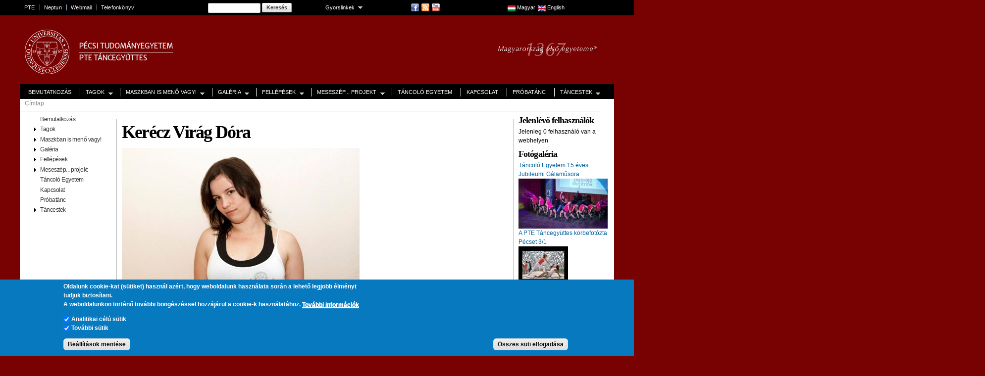

--- FILE ---
content_type: text/html; charset=utf-8
request_url: https://tancegyuttes.pte.hu/kereczviragdora?lang=hu
body_size: 18942
content:
<!DOCTYPE html PUBLIC "-//W3C//DTD HTML+RDFa 1.1//EN">
<html lang="hu" dir="ltr" version="HTML+RDFa 1.1"
  xmlns:content="http://purl.org/rss/1.0/modules/content/"
  xmlns:dc="http://purl.org/dc/terms/"
  xmlns:foaf="http://xmlns.com/foaf/0.1/"
  xmlns:og="http://ogp.me/ns#"
  xmlns:rdfs="http://www.w3.org/2000/01/rdf-schema#"
  xmlns:sioc="http://rdfs.org/sioc/ns#"
  xmlns:sioct="http://rdfs.org/sioc/types#"
  xmlns:skos="http://www.w3.org/2004/02/skos/core#"
  xmlns:xsd="http://www.w3.org/2001/XMLSchema#">
<head profile="http://www.w3.org/1999/xhtml/vocab">
  <meta http-equiv="Content-Type" content="text/html; charset=utf-8" />
<meta name="Generator" content="Drupal 7 (http://drupal.org)" />
<link rel="canonical" href="/kereczviragdora?lang=hu" />
<link rel="shortlink" href="/node/60?lang=hu" />
<link rel="shortcut icon" href="https://tancegyuttes.pte.hu/misc/favicon.ico" type="image/vnd.microsoft.icon" />
<meta name="viewport" content="width=device-width, initial-scale=1, maximum-scale=1, minimum-scale=1, user-scalable=no" />
  <title>Kerécz Virág Dóra | PÉCSI TUDOMÁNYEGYETEM</title>  
  <style type="text/css" media="all">
@import url("https://tancegyuttes.pte.hu/modules/system/system.base.css?t2gw78");
@import url("https://tancegyuttes.pte.hu/modules/system/system.menus.css?t2gw78");
@import url("https://tancegyuttes.pte.hu/modules/system/system.messages.css?t2gw78");
@import url("https://tancegyuttes.pte.hu/modules/system/system.theme.css?t2gw78");
</style>
<style type="text/css" media="all">
@import url("https://tancegyuttes.pte.hu/modules/comment/comment.css?t2gw78");
@import url("https://tancegyuttes.pte.hu/modules/field/theme/field.css?t2gw78");
@import url("https://tancegyuttes.pte.hu/modules/node/node.css?t2gw78");
@import url("https://tancegyuttes.pte.hu/modules/poll/poll.css?t2gw78");
@import url("https://tancegyuttes.pte.hu/modules/search/search.css?t2gw78");
@import url("https://tancegyuttes.pte.hu/modules/user/user.css?t2gw78");
@import url("https://tancegyuttes.pte.hu/sites/all/modules/youtube/css/youtube.css?t2gw78");
@import url("https://tancegyuttes.pte.hu/modules/forum/forum.css?t2gw78");
@import url("https://tancegyuttes.pte.hu/sites/all/modules/views/css/views.css?t2gw78");
</style>
<link type="text/css" rel="stylesheet" href="https://fonts.googleapis.com/css?family=Merriweather+Sans:300&amp;subset=latin-ext" media="all" />
<style type="text/css" media="all">
@import url("https://tancegyuttes.pte.hu/sites/all/modules/colorbox/styles/default/colorbox_style.css?t2gw78");
@import url("https://tancegyuttes.pte.hu/sites/all/modules/ctools/css/ctools.css?t2gw78");
@import url("https://tancegyuttes.pte.hu/modules/locale/locale.css?t2gw78");
@import url("https://tancegyuttes.pte.hu/sites/all/modules/eu_cookie_compliance/css/eu_cookie_compliance.css?t2gw78");
@import url("https://tancegyuttes.pte.hu/sites/all/modules/widgets/widgets.css?t2gw78");
@import url("https://tancegyuttes.pte.hu/sites/tancegyuttes.pte.hu/libraries/superfish/css/superfish.css?t2gw78");
@import url("https://tancegyuttes.pte.hu/sites/tancegyuttes.pte.hu/libraries/superfish/css/superfish-smallscreen.css?t2gw78");
@import url("https://tancegyuttes.pte.hu/sites/tancegyuttes.pte.hu/libraries/superfish/style/blue.css?t2gw78");
@import url("https://tancegyuttes.pte.hu/sites/tancegyuttes.pte.hu/libraries/superfish/style/default.css?t2gw78");
@import url("https://tancegyuttes.pte.hu/sites/tancegyuttes.pte.hu/files/ctools/css/1047b53643519f84cb23d4e7837388d4.css?t2gw78");
</style>
<style type="text/css" media="all">
@import url("https://tancegyuttes.pte.hu/sites/all/themes/omega/alpha/css/alpha-reset.css?t2gw78");
@import url("https://tancegyuttes.pte.hu/sites/all/themes/omega/alpha/css/alpha-mobile.css?t2gw78");
@import url("https://tancegyuttes.pte.hu/sites/all/themes/omega/alpha/css/alpha-alpha.css?t2gw78");
@import url("https://tancegyuttes.pte.hu/sites/all/themes/omega/omega/css/formalize.css?t2gw78");
@import url("https://tancegyuttes.pte.hu/sites/all/themes/omega/omega/css/omega-text.css?t2gw78");
@import url("https://tancegyuttes.pte.hu/sites/all/themes/omega/omega/css/omega-branding.css?t2gw78");
@import url("https://tancegyuttes.pte.hu/sites/all/themes/omega/omega/css/omega-menu.css?t2gw78");
@import url("https://tancegyuttes.pte.hu/sites/all/themes/omega/omega/css/omega-forms.css?t2gw78");
@import url("https://tancegyuttes.pte.hu/sites/all/themes/pte_project_tanc/css/global.css?t2gw78");
</style>

<!--[if (lt IE 9)&(!IEMobile)]>
<style type="text/css" media="all">
@import url("https://tancegyuttes.pte.hu/sites/all/themes/omega/alpha/css/grid/alpha_default/normal/alpha-default-normal-24.css?t2gw78");
@import url("https://tancegyuttes.pte.hu/sites/all/themes/omega/alpha/css/grid/alpha_default/normal/alpha-default-normal-12.css?t2gw78");
</style>
<![endif]-->

<!--[if gte IE 9]><!-->
<style type="text/css" media="all and (min-width: 740px) and (min-device-width: 740px), (max-device-width: 800px) and (min-width: 740px) and (orientation:landscape)">
@import url("https://tancegyuttes.pte.hu/sites/all/themes/omega/alpha/css/grid/alpha_default/narrow/alpha-default-narrow-24.css?t2gw78");
@import url("https://tancegyuttes.pte.hu/sites/all/themes/omega/alpha/css/grid/alpha_default/narrow/alpha-default-narrow-12.css?t2gw78");
</style>
<!--<![endif]-->

<!--[if gte IE 9]><!-->
<style type="text/css" media="all and (min-width: 980px) and (min-device-width: 980px), all and (max-device-width: 1024px) and (min-width: 1024px) and (orientation:landscape)">
@import url("https://tancegyuttes.pte.hu/sites/all/themes/omega/alpha/css/grid/alpha_default/normal/alpha-default-normal-24.css?t2gw78");
@import url("https://tancegyuttes.pte.hu/sites/all/themes/omega/alpha/css/grid/alpha_default/normal/alpha-default-normal-12.css?t2gw78");
</style>
<!--<![endif]-->

<!--[if gte IE 9]><!-->
<style type="text/css" media="all and (min-width: 1220px)">
@import url("https://tancegyuttes.pte.hu/sites/all/themes/omega/alpha/css/grid/alpha_default/wide/alpha-default-wide-24.css?t2gw78");
@import url("https://tancegyuttes.pte.hu/sites/all/themes/omega/alpha/css/grid/alpha_default/wide/alpha-default-wide-12.css?t2gw78");
</style>
<!--<![endif]-->
  <script type="text/javascript" src="https://tancegyuttes.pte.hu/misc/jquery.js?v=1.4.4"></script>
<script type="text/javascript" src="https://tancegyuttes.pte.hu/misc/jquery-extend-3.4.0.js?v=1.4.4"></script>
<script type="text/javascript" src="https://tancegyuttes.pte.hu/misc/jquery-html-prefilter-3.5.0-backport.js?v=1.4.4"></script>
<script type="text/javascript" src="https://tancegyuttes.pte.hu/misc/jquery.once.js?v=1.2"></script>
<script type="text/javascript" src="https://tancegyuttes.pte.hu/misc/drupal.js?t2gw78"></script>
<script type="text/javascript" src="https://tancegyuttes.pte.hu/sites/all/modules/eu_cookie_compliance/js/jquery.cookie-1.4.1.min.js?v=1.4.1"></script>
<script type="text/javascript" src="https://tancegyuttes.pte.hu/sites/all/modules/admin_menu/admin_devel/admin_devel.js?t2gw78"></script>
<script type="text/javascript" src="https://tancegyuttes.pte.hu/sites/tancegyuttes.pte.hu/files/languages/hu_hiEnyNx_fECB4eE_PvJJgYsrk1MmRmd-Nqg9PKB_STE.js?t2gw78"></script>
<script type="text/javascript" src="https://tancegyuttes.pte.hu/sites/all/libraries/colorbox/jquery.colorbox-min.js?t2gw78"></script>
<script type="text/javascript" src="https://tancegyuttes.pte.hu/sites/all/modules/colorbox/js/colorbox.js?t2gw78"></script>
<script type="text/javascript" src="https://tancegyuttes.pte.hu/sites/all/modules/colorbox/styles/default/colorbox_style.js?t2gw78"></script>
<script type="text/javascript" src="https://tancegyuttes.pte.hu/sites/all/modules/google_analytics/googleanalytics.js?t2gw78"></script>
<script type="text/javascript" src="https://www.googletagmanager.com/gtag/js?id=UA-35705236-4"></script>
<script type="text/javascript">
<!--//--><![CDATA[//><!--
window.dataLayer = window.dataLayer || [];function gtag(){dataLayer.push(arguments)};gtag("js", new Date());gtag("set", "developer_id.dMDhkMT", true);gtag("config", "UA-35705236-4", {"groups":"default"});
//--><!]]>
</script>
<script type="text/javascript" src="https://tancegyuttes.pte.hu/sites/tancegyuttes.pte.hu/libraries/superfish/jquery.hoverIntent.minified.js?t2gw78"></script>
<script type="text/javascript" src="https://tancegyuttes.pte.hu/sites/tancegyuttes.pte.hu/libraries/superfish/sfsmallscreen.js?t2gw78"></script>
<script type="text/javascript" src="https://tancegyuttes.pte.hu/sites/tancegyuttes.pte.hu/libraries/superfish/supposition.js?t2gw78"></script>
<script type="text/javascript" src="https://tancegyuttes.pte.hu/sites/tancegyuttes.pte.hu/libraries/superfish/superfish.js?t2gw78"></script>
<script type="text/javascript" src="https://tancegyuttes.pte.hu/sites/tancegyuttes.pte.hu/libraries/superfish/supersubs.js?t2gw78"></script>
<script type="text/javascript" src="https://tancegyuttes.pte.hu/sites/all/modules/superfish/superfish.js?t2gw78"></script>
<script type="text/javascript" src="https://tancegyuttes.pte.hu/sites/all/themes/omega/omega/js/jquery.formalize.js?t2gw78"></script>
<script type="text/javascript" src="https://tancegyuttes.pte.hu/sites/all/themes/omega/omega/js/omega-mediaqueries.js?t2gw78"></script>
<script type="text/javascript">
<!--//--><![CDATA[//><!--
jQuery.extend(Drupal.settings, {"basePath":"\/","pathPrefix":"","setHasJsCookie":0,"ajaxPageState":{"theme":"pte_projekt_tanc","theme_token":"HdOErgOKlOo-_5WqpN6j7FzPq3DPi1CNV8yJm_FA-Wk","js":{"0":1,"sites\/all\/modules\/eu_cookie_compliance\/js\/eu_cookie_compliance.min.js":1,"misc\/jquery.js":1,"misc\/jquery-extend-3.4.0.js":1,"misc\/jquery-html-prefilter-3.5.0-backport.js":1,"misc\/jquery.once.js":1,"misc\/drupal.js":1,"sites\/all\/modules\/eu_cookie_compliance\/js\/jquery.cookie-1.4.1.min.js":1,"sites\/all\/modules\/admin_menu\/admin_devel\/admin_devel.js":1,"public:\/\/languages\/hu_hiEnyNx_fECB4eE_PvJJgYsrk1MmRmd-Nqg9PKB_STE.js":1,"sites\/all\/libraries\/colorbox\/jquery.colorbox-min.js":1,"sites\/all\/modules\/colorbox\/js\/colorbox.js":1,"sites\/all\/modules\/colorbox\/styles\/default\/colorbox_style.js":1,"sites\/all\/modules\/google_analytics\/googleanalytics.js":1,"https:\/\/www.googletagmanager.com\/gtag\/js?id=UA-35705236-4":1,"1":1,"sites\/tancegyuttes.pte.hu\/libraries\/superfish\/jquery.hoverIntent.minified.js":1,"sites\/tancegyuttes.pte.hu\/libraries\/superfish\/sfsmallscreen.js":1,"sites\/tancegyuttes.pte.hu\/libraries\/superfish\/supposition.js":1,"sites\/tancegyuttes.pte.hu\/libraries\/superfish\/superfish.js":1,"sites\/tancegyuttes.pte.hu\/libraries\/superfish\/supersubs.js":1,"sites\/all\/modules\/superfish\/superfish.js":1,"sites\/all\/themes\/omega\/omega\/js\/jquery.formalize.js":1,"sites\/all\/themes\/omega\/omega\/js\/omega-mediaqueries.js":1},"css":{"modules\/system\/system.base.css":1,"modules\/system\/system.menus.css":1,"modules\/system\/system.messages.css":1,"modules\/system\/system.theme.css":1,"modules\/comment\/comment.css":1,"modules\/field\/theme\/field.css":1,"modules\/node\/node.css":1,"modules\/poll\/poll.css":1,"modules\/search\/search.css":1,"modules\/user\/user.css":1,"sites\/all\/modules\/youtube\/css\/youtube.css":1,"modules\/forum\/forum.css":1,"sites\/all\/modules\/views\/css\/views.css":1,"https:\/\/fonts.googleapis.com\/css?family=Merriweather+Sans:300\u0026subset=latin-ext":1,"sites\/all\/modules\/colorbox\/styles\/default\/colorbox_style.css":1,"sites\/all\/modules\/ctools\/css\/ctools.css":1,"modules\/locale\/locale.css":1,"sites\/all\/modules\/eu_cookie_compliance\/css\/eu_cookie_compliance.css":1,"sites\/all\/modules\/widgets\/widgets.css":1,"sites\/tancegyuttes.pte.hu\/libraries\/superfish\/css\/superfish.css":1,"sites\/tancegyuttes.pte.hu\/libraries\/superfish\/css\/superfish-smallscreen.css":1,"sites\/tancegyuttes.pte.hu\/libraries\/superfish\/style\/blue.css":1,"sites\/tancegyuttes.pte.hu\/libraries\/superfish\/style\/default.css":1,"public:\/\/ctools\/css\/1047b53643519f84cb23d4e7837388d4.css":1,"public:\/\/google_fonts.css":1,"sites\/all\/themes\/omega\/alpha\/css\/alpha-reset.css":1,"sites\/all\/themes\/omega\/alpha\/css\/alpha-mobile.css":1,"sites\/all\/themes\/omega\/alpha\/css\/alpha-alpha.css":1,"sites\/all\/themes\/omega\/omega\/css\/formalize.css":1,"sites\/all\/themes\/omega\/omega\/css\/omega-text.css":1,"sites\/all\/themes\/omega\/omega\/css\/omega-branding.css":1,"sites\/all\/themes\/omega\/omega\/css\/omega-menu.css":1,"sites\/all\/themes\/omega\/omega\/css\/omega-forms.css":1,"sites\/all\/themes\/pte_project_tanc\/css\/global.css":1,"ie::normal::sites\/all\/themes\/omega\/alpha\/css\/grid\/alpha_default\/normal\/alpha-default-normal-24.css":1,"ie::normal::sites\/all\/themes\/omega\/alpha\/css\/grid\/alpha_default\/normal\/alpha-default-normal-12.css":1,"sites\/all\/themes\/omega\/alpha\/css\/grid\/alpha_default\/narrow\/alpha-default-narrow-24.css":1,"sites\/all\/themes\/omega\/alpha\/css\/grid\/alpha_default\/narrow\/alpha-default-narrow-12.css":1,"sites\/all\/themes\/omega\/alpha\/css\/grid\/alpha_default\/normal\/alpha-default-normal-24.css":1,"sites\/all\/themes\/omega\/alpha\/css\/grid\/alpha_default\/normal\/alpha-default-normal-12.css":1,"sites\/all\/themes\/omega\/alpha\/css\/grid\/alpha_default\/wide\/alpha-default-wide-24.css":1,"sites\/all\/themes\/omega\/alpha\/css\/grid\/alpha_default\/wide\/alpha-default-wide-12.css":1}},"colorbox":{"opacity":"0.85","current":"{current} \/ {total}","previous":"\u00ab El\u0151z\u0151","next":"K\u00f6vetkez\u0151 \u00bb","close":"Bez\u00e1r","maxWidth":"98%","maxHeight":"98%","fixed":true,"mobiledetect":true,"mobiledevicewidth":"480px","file_public_path":"\/sites\/tancegyuttes.pte.hu\/files","specificPagesDefaultValue":"admin*\nimagebrowser*\nimg_assist*\nimce*\nnode\/add\/*\nnode\/*\/edit\nprint\/*\nprintpdf\/*\nsystem\/ajax\nsystem\/ajax\/*"},"eu_cookie_compliance":{"cookie_policy_version":"1.0.0","popup_enabled":1,"popup_agreed_enabled":0,"popup_hide_agreed":0,"popup_clicking_confirmation":false,"popup_scrolling_confirmation":false,"popup_html_info":"\u003Cdiv class=\u0022eu-cookie-compliance-banner eu-cookie-compliance-banner-info eu-cookie-compliance-banner--categories\u0022\u003E\n  \u003Cdiv class=\u0022popup-content info\u0022\u003E\n        \u003Cdiv id=\u0022popup-text\u0022\u003E\n      \u003Cp\u003EOldalunk cookie-kat (s\u00fctiket) haszn\u00e1l az\u00e9rt, hogy weboldalunk haszn\u00e1lata sor\u00e1n a lehet\u0151 legjobb \u00e9lm\u00e9nyt tudjuk biztos\u00edtani.\u003Cbr \/\u003EA weboldalunkon t\u00f6rt\u00e9n\u0151 tov\u00e1bbi b\u00f6ng\u00e9sz\u00e9ssel hozz\u00e1j\u00e1rul a cookie-k haszn\u00e1lat\u00e1hoz.\u003C\/p\u003E\n              \u003Cbutton type=\u0022button\u0022 class=\u0022find-more-button eu-cookie-compliance-more-button\u0022\u003ETov\u00e1bbi inform\u00e1ci\u00f3k\u003C\/button\u003E\n          \u003C\/div\u003E\n          \u003Cdiv id=\u0022eu-cookie-compliance-categories\u0022 class=\u0022eu-cookie-compliance-categories\u0022\u003E\n                  \u003Cdiv class=\u0022eu-cookie-compliance-category\u0022\u003E\n            \u003Cdiv\u003E\n              \u003Cinput type=\u0022checkbox\u0022 name=\u0022cookie-categories\u0022 id=\u0022cookie-category-analitics\u0022\n                     value=\u0022analitics\u0022\n                     checked                      \u003E\n              \u003Clabel for=\u0022cookie-category-analitics\u0022\u003EAnalitikai c\u00e9l\u00fa s\u00fctik\u003C\/label\u003E\n            \u003C\/div\u003E\n                      \u003Cdiv class=\u0022eu-cookie-compliance-category-description\u0022\u003E\u003C\/div\u003E\n                  \u003C\/div\u003E\n                  \u003Cdiv class=\u0022eu-cookie-compliance-category\u0022\u003E\n            \u003Cdiv\u003E\n              \u003Cinput type=\u0022checkbox\u0022 name=\u0022cookie-categories\u0022 id=\u0022cookie-category-other\u0022\n                     value=\u0022other\u0022\n                     checked                      \u003E\n              \u003Clabel for=\u0022cookie-category-other\u0022\u003ETov\u00e1bbi s\u00fctik\u003C\/label\u003E\n            \u003C\/div\u003E\n                      \u003Cdiv class=\u0022eu-cookie-compliance-category-description\u0022\u003E\u003C\/div\u003E\n                  \u003C\/div\u003E\n                          \u003Cdiv class=\u0022eu-cookie-compliance-categories-buttons\u0022\u003E\n            \u003Cbutton type=\u0022button\u0022\n                    class=\u0022eu-cookie-compliance-save-preferences-button\u0022\u003EBe\u00e1ll\u00edt\u00e1sok ment\u00e9se\u003C\/button\u003E\n          \u003C\/div\u003E\n              \u003C\/div\u003E\n    \n    \u003Cdiv id=\u0022popup-buttons\u0022 class=\u0022eu-cookie-compliance-has-categories\u0022\u003E\n            \u003Cbutton type=\u0022button\u0022 class=\u0022agree-button eu-cookie-compliance-default-button\u0022\u003E\u00d6sszes s\u00fcti elfogad\u00e1sa\u003C\/button\u003E\n          \u003C\/div\u003E\n  \u003C\/div\u003E\n\u003C\/div\u003E","use_mobile_message":false,"mobile_popup_html_info":"\u003Cdiv class=\u0022eu-cookie-compliance-banner eu-cookie-compliance-banner-info eu-cookie-compliance-banner--categories\u0022\u003E\n  \u003Cdiv class=\u0022popup-content info\u0022\u003E\n        \u003Cdiv id=\u0022popup-text\u0022\u003E\n                    \u003Cbutton type=\u0022button\u0022 class=\u0022find-more-button eu-cookie-compliance-more-button\u0022\u003ETov\u00e1bbi inform\u00e1ci\u00f3k\u003C\/button\u003E\n          \u003C\/div\u003E\n          \u003Cdiv id=\u0022eu-cookie-compliance-categories\u0022 class=\u0022eu-cookie-compliance-categories\u0022\u003E\n                  \u003Cdiv class=\u0022eu-cookie-compliance-category\u0022\u003E\n            \u003Cdiv\u003E\n              \u003Cinput type=\u0022checkbox\u0022 name=\u0022cookie-categories\u0022 id=\u0022cookie-category-analitics\u0022\n                     value=\u0022analitics\u0022\n                     checked                      \u003E\n              \u003Clabel for=\u0022cookie-category-analitics\u0022\u003EAnalitikai c\u00e9l\u00fa s\u00fctik\u003C\/label\u003E\n            \u003C\/div\u003E\n                      \u003Cdiv class=\u0022eu-cookie-compliance-category-description\u0022\u003E\u003C\/div\u003E\n                  \u003C\/div\u003E\n                  \u003Cdiv class=\u0022eu-cookie-compliance-category\u0022\u003E\n            \u003Cdiv\u003E\n              \u003Cinput type=\u0022checkbox\u0022 name=\u0022cookie-categories\u0022 id=\u0022cookie-category-other\u0022\n                     value=\u0022other\u0022\n                     checked                      \u003E\n              \u003Clabel for=\u0022cookie-category-other\u0022\u003ETov\u00e1bbi s\u00fctik\u003C\/label\u003E\n            \u003C\/div\u003E\n                      \u003Cdiv class=\u0022eu-cookie-compliance-category-description\u0022\u003E\u003C\/div\u003E\n                  \u003C\/div\u003E\n                          \u003Cdiv class=\u0022eu-cookie-compliance-categories-buttons\u0022\u003E\n            \u003Cbutton type=\u0022button\u0022\n                    class=\u0022eu-cookie-compliance-save-preferences-button\u0022\u003EBe\u00e1ll\u00edt\u00e1sok ment\u00e9se\u003C\/button\u003E\n          \u003C\/div\u003E\n              \u003C\/div\u003E\n    \n    \u003Cdiv id=\u0022popup-buttons\u0022 class=\u0022eu-cookie-compliance-has-categories\u0022\u003E\n            \u003Cbutton type=\u0022button\u0022 class=\u0022agree-button eu-cookie-compliance-default-button\u0022\u003E\u00d6sszes s\u00fcti elfogad\u00e1sa\u003C\/button\u003E\n          \u003C\/div\u003E\n  \u003C\/div\u003E\n\u003C\/div\u003E\n","mobile_breakpoint":"768","popup_html_agreed":"\u003Cdiv\u003E\n  \u003Cdiv class=\u0022popup-content agreed\u0022\u003E\n    \u003Cdiv id=\u0022popup-text\u0022\u003E\n          \u003C\/div\u003E\n    \u003Cdiv id=\u0022popup-buttons\u0022\u003E\n      \u003Cbutton type=\u0022button\u0022 class=\u0022hide-popup-button eu-cookie-compliance-hide-button\u0022\u003EElrejt\u00e9s\u003C\/button\u003E\n              \u003Cbutton type=\u0022button\u0022 class=\u0022find-more-button eu-cookie-compliance-more-button-thank-you\u0022 \u003ETov\u00e1bbi inform\u00e1ci\u00f3k\u003C\/button\u003E\n          \u003C\/div\u003E\n  \u003C\/div\u003E\n\u003C\/div\u003E","popup_use_bare_css":false,"popup_height":"auto","popup_width":"100%","popup_delay":1000,"popup_link":"https:\/\/pte.hu\/hu\/cookie-tajekoztato","popup_link_new_window":1,"popup_position":null,"fixed_top_position":false,"popup_language":"hu","store_consent":false,"better_support_for_screen_readers":0,"reload_page":0,"domain":"","domain_all_sites":0,"popup_eu_only_js":0,"cookie_lifetime":"100","cookie_session":false,"disagree_do_not_show_popup":0,"method":"categories","allowed_cookies":"analitics:_gid\r\nanalitics:_gat_gtag_UA_*\r\nanalitics:_ga_*\r\nanalitics:_ga\r\nother:fbssls_","withdraw_markup":"\u003Cbutton type=\u0022button\u0022 class=\u0022eu-cookie-withdraw-tab\u0022\u003E\u003C\/button\u003E\n\u003Cdiv class=\u0022eu-cookie-withdraw-banner\u0022\u003E\n  \u003Cdiv class=\u0022popup-content info\u0022\u003E\n    \u003Cdiv id=\u0022popup-text\u0022\u003E\n          \u003C\/div\u003E\n    \u003Cdiv id=\u0022popup-buttons\u0022\u003E\n      \u003Cbutton type=\u0022button\u0022 class=\u0022eu-cookie-withdraw-button\u0022\u003E\u003C\/button\u003E\n    \u003C\/div\u003E\n  \u003C\/div\u003E\n\u003C\/div\u003E\n","withdraw_enabled":false,"withdraw_button_on_info_popup":0,"cookie_categories":["analitics","other"],"cookie_categories_details":{"analitics":{"weight":0,"machine_name":"analitics","label":"Analitikai c\u00e9l\u00fa s\u00fctik","description":"","checkbox_default_state":"checked"},"other":{"weight":0,"machine_name":"other","label":"Tov\u00e1bbi s\u00fctik","description":"","checkbox_default_state":"checked"}},"enable_save_preferences_button":1,"cookie_name":"","cookie_value_disagreed":"0","cookie_value_agreed_show_thank_you":"1","cookie_value_agreed":"2","containing_element":"body","automatic_cookies_removal":1,"close_button_action":"close_banner"},"googleanalytics":{"account":["UA-35705236-4"],"trackOutbound":1,"trackMailto":1,"trackDownload":1,"trackDownloadExtensions":"7z|aac|arc|arj|asf|asx|avi|bin|csv|doc(x|m)?|dot(x|m)?|exe|flv|gif|gz|gzip|hqx|jar|jpe?g|js|mp(2|3|4|e?g)|mov(ie)?|msi|msp|pdf|phps|png|ppt(x|m)?|pot(x|m)?|pps(x|m)?|ppam|sld(x|m)?|thmx|qtm?|ra(m|r)?|sea|sit|tar|tgz|torrent|txt|wav|wma|wmv|wpd|xls(x|m|b)?|xlt(x|m)|xlam|xml|z|zip","trackColorbox":1},"urlIsAjaxTrusted":{"\/kereczviragdora?lang=hu":true},"superfish":[{"id":"3","sf":{"animation":{"opacity":"show","height":"show"},"speed":"fast"},"plugins":{"smallscreen":{"mode":"window_width","breakpointUnit":"px","expandText":"Kiterjeszt","collapseText":"\u00d6sszecsuk","title":"Leg\u00f6rd\u00fcl\u0151 gyorslinkek"},"supposition":true,"supersubs":true}},{"id":"1","sf":{"animation":{"opacity":"show"},"speed":"fast","dropShadows":false},"plugins":{"smallscreen":{"mode":"window_width","breakpointUnit":"px","expandText":"Kiterjeszt","collapseText":"\u00d6sszecsuk","title":"F\u0151men\u00fc"},"supposition":true,"supersubs":{"minWidth":"27","maxWidth":"47"}}}],"omega":{"layouts":{"primary":"normal","order":["narrow","normal","wide"],"queries":{"narrow":"all and (min-width: 740px) and (min-device-width: 740px), (max-device-width: 800px) and (min-width: 740px) and (orientation:landscape)","normal":"all and (min-width: 980px) and (min-device-width: 980px), all and (max-device-width: 1024px) and (min-width: 1024px) and (orientation:landscape)","wide":"all and (min-width: 1220px)"}}}});
//--><!]]>
</script>
  <!--[if lt IE 9]><script src="http://html5shiv.googlecode.com/svn/trunk/html5.js"></script><![endif]-->
</head>
<body class="html not-front not-logged-in page-node page-node- page-node-60 node-type-tagok i18n-hu context-kereczviragdora">
  <div id="skip-link">
    <a href="#main-content" class="element-invisible element-focusable">Ugrás a tartalomra</a>
  </div>
    <div class="page clearfix" id="page">
      <header id="section-header" class="section section-header">
  <div id="zone-user-wrapper" class="zone-wrapper zone-user-wrapper clearfix">  
  <div id="zone-user" class="zone zone-user clearfix container-24">
    <div class="grid-8 region region-user-first" id="region-user-first">
  <div class="region-inner region-user-first-inner">
    <div class="block block-menu block-menu-gyorslinkek block-menu-menu-gyorslinkek odd block-without-title" id="block-menu-menu-gyorslinkek">
  <div class="block-inner clearfix">
                
    <div class="content clearfix">
      <ul class="menu"><li class="first leaf"><a href="http://pte.hu" target="_blank">PTE</a></li>
<li class="leaf"><a href="http://neptun.pte.hu/" target="_blank">Neptun</a></li>
<li class="leaf"><a href="https://mail.pte.hu/owa" target="_blank">Webmail</a></li>
<li class="last leaf"><a href="http://app.pte.hu/tk/" target="_blank">Telefonkönyv</a></li>
</ul>    </div>
  </div>
</div>  </div>
</div><div class="grid-5 region region-user-second" id="region-user-second">
  <div class="region-inner region-user-second-inner">
    <div class="block block-search block-form block-search-form odd block-without-title" id="block-search-form">
  <div class="block-inner clearfix">
                
    <div class="content clearfix">
      <form action="/kereczviragdora?lang=hu" method="post" id="search-block-form" accept-charset="UTF-8"><div><div class="container-inline">
      <h2 class="element-invisible">Keresés űrlap</h2>
    <div class="form-item form-type-textfield form-item-search-block-form">
  <label class="element-invisible" for="edit-search-block-form--2">Keresés </label>
 <input title="A keresendő kifejezések megadása." type="text" id="edit-search-block-form--2" name="search_block_form" value="" size="15" maxlength="128" class="form-text" />
</div>
<div class="form-actions form-wrapper" id="edit-actions"><input type="submit" id="edit-submit" name="op" value="Keresés" class="form-submit" /></div><input type="hidden" name="form_build_id" value="form-jOmgASPLNmAobVak7MJq3avLQaYBjskoIOV6r_wVwko" />
<input type="hidden" name="form_id" value="search_block_form" />
</div>
</div></form>    </div>
  </div>
</div>  </div>
</div><div class="grid-4 region region-user-third" id="region-user-third">
  <div class="region-inner region-user-third-inner">
    <div class="block block-superfish block-3 block-superfish-3 odd block-without-title" id="block-superfish-3">
  <div class="block-inner clearfix">
                
    <div class="content clearfix">
      <ul  id="superfish-3" class="menu sf-menu sf-menu-leg-rd-l-gyorslinkek sf-horizontal sf-style-blue sf-total-items-1 sf-parent-items-1 sf-single-items-0"><li id="menu-1163-3" class="firstandlast odd sf-item-1 sf-depth-1 sf-total-children-2 sf-parent-children-1 sf-single-children-1 menuparent"><a href="/?lang=hu" class="sf-depth-1 menuparent">Gyorslinkek</a><ul class="sf-megamenu"><li class="sf-megamenu-wrapper firstandlast odd sf-item-1 sf-depth-1 sf-total-children-2 sf-parent-children-1 sf-single-children-1 menuparent"><ol><li id="menu-1386-3" class="first odd sf-item-1 sf-depth-2 sf-no-children"><a href="http://www.tancolo.pte.hu/" class="sf-depth-2">Táncoló Egyetem</a></li><li id="menu-1226-3" class="last even sf-item-2 sf-depth-2 sf-total-children-10 sf-parent-children-0 sf-single-children-10 sf-megamenu-column menuparent"><div class="sf-megamenu-column"><a href="http://www.pte.hu/menu/24" class="sf-depth-2 menuparent">Karok</a><ol><li id="menu-554-3" class="first odd sf-item-1 sf-depth-3 sf-no-children"><a href="http:\\feek.pte.hu" target="_blank" class="sf-depth-3">FEEK</a></li><li id="menu-552-3" class="middle even sf-item-2 sf-depth-3 sf-no-children"><a href="http:\\ajk.pte.hu" target="_blank" class="sf-depth-3">ÁJK</a></li><li id="menu-553-3" class="middle odd sf-item-3 sf-depth-3 sf-no-children"><a href="http:\\aok.pte.hu" target="_blank" class="sf-depth-3">ÁOK</a></li><li id="menu-1591-3" class="middle even sf-item-4 sf-depth-3 sf-no-children"><a href="http://www.btk.pte.hu/" class="sf-depth-3">BTK</a></li><li id="menu-1592-3" class="middle odd sf-item-5 sf-depth-3 sf-no-children"><a href="http://www.etk.pte.hu/" class="sf-depth-3">ETK</a></li><li id="menu-1593-3" class="middle even sf-item-6 sf-depth-3 sf-no-children"><a href="http://igyk.pte.hu/menu/47" class="sf-depth-3">IGYK</a></li><li id="menu-1594-3" class="middle odd sf-item-7 sf-depth-3 sf-no-children"><a href="http://portal.ktk.pte.hu/" class="sf-depth-3">KTK</a></li><li id="menu-1595-3" class="middle even sf-item-8 sf-depth-3 sf-no-children"><a href="http://www.art.pte.hu/" class="sf-depth-3">MK</a></li><li id="menu-1590-3" class="middle odd sf-item-9 sf-depth-3 sf-no-children"><a href="http://pmmik.pte.hu/" class="sf-depth-3">PMMIK</a></li><li id="menu-1596-3" class="last even sf-item-10 sf-depth-3 sf-no-children"><a href="http://www.ttk.pte.hu/" class="sf-depth-3">TTK</a></li></ol></div></li></ol></li></ul></li></ul>    </div>
  </div>
</div>  </div>
</div><div class="grid-2 region region-header-second" id="region-header-second">
  <div class="region-inner region-header-second-inner">
    <div class="block block-widgets block-s-socialmedia-profile-default block-widgets-s-socialmedia-profile-default odd block-without-title" id="block-widgets-s-socialmedia-profile-default">
  <div class="block-inner clearfix">
                
    <div class="content clearfix">
      <div id="widgets-element-socialmedia_profile-default" class="widgets widgets-set widgets-set-horizontal widgets-style-horizontal"><div id="widgets-element-socialmedia_socialmedia-facebook-profile-button" class="widgets widgets-element widgets-element-horizontal widgets-style-horizontal"><a href="http://www.facebook.com/tancoloegyetempte" title="Visit tancoloegyetempte on Facebook" target="_blank"><img src="/sites/all/modules/socialmedia/icons/levelten/glossy/16x16/facebook.png" alt="Facebook icon"></a></div><div id="widgets-element-socialmedia_socialmedia-rss-feed-button" class="widgets widgets-element widgets-element-horizontal widgets-style-horizontal"><a href="/rss.xml?lang=en" title="Subscribe to  via RSS" target="_blank"><img src="/sites/all/modules/socialmedia/icons/levelten/glossy/16x16/rss.png" alt="RSS icon" ></a></div><div id="widgets-element-socialmedia_socialmedia-youtube-profile-button" class="widgets widgets-element widgets-element-horizontal widgets-style-horizontal"><a href="http://www.youtube.com/user/tancoloegyetem" title="Visit tancoloegyetem on YouTube" target="_blank"><img src="/sites/all/modules/socialmedia/icons/levelten/glossy/16x16/youtube.png" alt="YouTube icon" ></a></div><div class="widgets-clear"></div></div>    </div>
  </div>
</div>  </div>
</div><div class="grid-5 region region-user-fourth" id="region-user-fourth">
  <div class="region-inner region-user-fourth-inner">
    <div class="block block-locale block-language block-locale-language odd block-without-title" id="block-locale-language">
  <div class="block-inner clearfix">
                
    <div class="content clearfix">
      <ul class="language-switcher-locale-session"><li class="hu first active"><a href="/kereczviragdora?lang=hu" class="language-link session-active active" xml:lang="hu" title="Kerécz Virág Dóra"><img class="language-icon" typeof="foaf:Image" src="https://tancegyuttes.pte.hu/sites/all/modules/languageicons/flags/hu.png" width="16" height="12" alt="Magyar" title="Magyar" /> Magyar</a></li><li class="en last"><a href="/node/466?lang=en" class="language-link" xml:lang="en" title="Kerécz, Virág Dóra"><img class="language-icon" typeof="foaf:Image" src="https://tancegyuttes.pte.hu/sites/all/modules/languageicons/flags/en.png" width="16" height="12" alt="English" title="English" /> English</a></li></ul>    </div>
  </div>
</div>  </div>
</div>  </div>
</div><div id="zone-branding-wrapper" class="zone-wrapper zone-branding-wrapper clearfix">  
  <div id="zone-branding" class="zone zone-branding clearfix container-12">
    <div class="grid-9 region region-branding" id="region-branding">
  <div class="region-inner region-branding-inner">
        <div class="branding-data clearfix">
            <div class="logo-img">
        <a href="/?lang=hu" rel="home" title="PÉCSI TUDOMÁNYEGYETEM"><img src="https://tancegyuttes.pte.hu/sites/all/shared_files/PTE_emblema_90_90.png" alt="PÉCSI TUDOMÁNYEGYETEM" id="logo" /></a>      </div>
                        <hgroup class="site-name-slogan">        
                                <h2 class="site-name"><a href="/?lang=hu" title="Címlap">PÉCSI TUDOMÁNYEGYETEM</a></h2>
                                        <h2 class="site-slogan"><a href="/">PTE TÁNCEGYÜTTES</a></h2>
              </hgroup>
          </div>
          </div>
</div><div class="grid-3 region region-branding-1367" id="region-branding-1367">
  <div class="region-inner region-branding-1367-inner">
    <div class="block block-block block-6 block-block-6 odd block-without-title" id="block-block-6">
  <div class="block-inner clearfix">
                
    <div class="content clearfix">
      <p>  </p>
<p><img src="/sites/tancegyuttes.pte.hu/files/u1/PTE_szlogen.png" width="210" height="35" /></p>
    </div>
  </div>
</div>  </div>
</div>  </div>
</div><div id="zone-oldal-nev-wrapper" class="zone-wrapper zone-oldal-nev-wrapper clearfix">  
  <div id="zone-oldal-nev" class="zone zone-oldal-nev clearfix container-12">
    <div class="grid-12 region region-oldal-neve" id="region-oldal-neve">
  <div class="region-inner region-oldal-neve-inner">
      </div>
</div>  </div>
</div><div id="zone-menu-wrapper" class="zone-wrapper zone-menu-wrapper clearfix">  
  <div id="zone-menu" class="zone zone-menu clearfix container-12">
    <div class="grid-12 region region-menu" id="region-menu">
  <div class="region-inner region-menu-inner">
        <div class="block block-superfish block-1 block-superfish-1 odd block-without-title" id="block-superfish-1">
  <div class="block-inner clearfix">
                
    <div class="content clearfix">
      <ul  id="superfish-1" class="menu sf-menu sf-main-menu sf-horizontal sf-style-default sf-total-items-10 sf-parent-items-6 sf-single-items-4"><li id="menu-1197-1" class="first odd sf-item-1 sf-depth-1 sf-no-children"><a href="/tancegyuttes?lang=hu" class="sf-depth-1">Bemutatkozás</a></li><li id="menu-1230-1" class="middle even sf-item-2 sf-depth-1 sf-total-children-3 sf-parent-children-0 sf-single-children-3 menuparent"><a href="/tagok?lang=hu" class="sf-depth-1 menuparent">Tagok</a><ul><li id="menu-1232-1" class="first odd sf-item-1 sf-depth-2 sf-no-children"><a href="/allandotagok?lang=hu" class="sf-depth-2">Állandó tagok</a></li><li id="menu-1231-1" class="middle even sf-item-2 sf-depth-2 sf-no-children"><a href="/vendegtagok?lang=hu" class="sf-depth-2">Vendég fellépők</a></li><li id="menu-1705-1" class="last odd sf-item-3 sf-depth-2 sf-no-children"><a href="/volttagok?lang=hu" class="sf-depth-2">Volt tagok</a></li></ul></li><li id="menu-4812-1" class="middle odd sf-item-3 sf-depth-1 sf-total-children-2 sf-parent-children-1 sf-single-children-1 menuparent"><a href="/node/678?lang=hu" class="sf-depth-1 menuparent">Maszkban is menő vagy!</a><ul><li id="menu-4851-1" class="first odd sf-item-1 sf-depth-2 sf-total-children-5 sf-parent-children-0 sf-single-children-5 menuparent"><a href="/node/695?lang=hu" class="sf-depth-2 menuparent">Képek</a><ul><li id="menu-4854-1" class="first odd sf-item-1 sf-depth-3 sf-no-children"><a href="/node/698?lang=hu" class="sf-depth-3">Hordd a maszkod!</a></li><li id="menu-4853-1" class="middle even sf-item-2 sf-depth-3 sf-no-children"><a href="/node/697?lang=hu" class="sf-depth-3">Tartsd be a szabályokat!</a></li><li id="menu-4852-1" class="middle odd sf-item-3 sf-depth-3 sf-no-children"><a href="/node/696?lang=hu" class="sf-depth-3">Egészséges életmód</a></li><li id="menu-4855-1" class="middle even sf-item-4 sf-depth-3 sf-no-children"><a href="/node/699?lang=hu" class="sf-depth-3">Vegyes</a></li><li id="menu-4856-1" class="last odd sf-item-5 sf-depth-3 sf-no-children"><a href="/node/700?lang=hu" class="sf-depth-3">A világ körül</a></li></ul></li><li id="menu-4814-1" class="last even sf-item-2 sf-depth-2 sf-no-children"><a href="/node/680?lang=hu" class="sf-depth-2">Videók</a></li></ul></li><li id="menu-1222-1" class="middle even sf-item-4 sf-depth-1 sf-total-children-2 sf-parent-children-2 sf-single-children-0 menuparent"><a href="/galeria?lang=hu" class="sf-depth-1 menuparent">Galéria</a><ul><li id="menu-1364-1" class="first odd sf-item-1 sf-depth-2 sf-total-children-7 sf-parent-children-3 sf-single-children-4 menuparent"><a href="/fotok?lang=hu" class="sf-depth-2 menuparent">Fotók</a><ul><li id="menu-2053-1" class="first odd sf-item-1 sf-depth-3 sf-total-children-39 sf-parent-children-1 sf-single-children-38 menuparent"><a href="/ptetancegyuttespte?lang=hu" class="sf-depth-3 menuparent">PTE Táncegyüttes</a><ul><li id="menu-2107-1" class="first odd sf-item-1 sf-depth-4 sf-no-children"><a href="/tancolo_egyetem_15_eves_jubileumi_galamusora?lang=hu" class="sf-depth-4">Táncoló Egyetem 15 éves Jubileumi Gálaműsora</a></li><li id="menu-2050-1" class="middle even sf-item-2 sf-depth-4 sf-no-children"><a href="/dunairegatta2015?lang=hu" class="sf-depth-4">Dunai Regatta 2015</a></li><li id="menu-2051-1" class="middle odd sf-item-3 sf-depth-4 sf-no-children"><a href="/node/551?lang=hu" class="sf-depth-4">Szegedi Interregionális kupa</a></li><li id="menu-1913-1" class="middle even sf-item-4 sf-depth-4 sf-total-children-1 sf-parent-children-0 sf-single-children-1 menuparent"><a href="/felevnyitogalamusor2?lang=hu" class="sf-depth-4 menuparent">Félévnyitó Gálaműsor</a><ul><li id="menu-1914-1" class="firstandlast odd sf-item-1 sf-depth-5 sf-no-children"><a href="/felevnyitogalamusorervin?lang=hu" class="sf-depth-5">Fotó: Schillinger Ervin</a></li></ul></li><li id="menu-1908-1" class="middle odd sf-item-5 sf-depth-4 sf-no-children"><a href="/meseszeptancestpaks?lang=hu" class="sf-depth-4">Meseszép... táncest Pakson</a></li><li id="menu-1888-1" class="middle even sf-item-6 sf-depth-4 sf-no-children"><a href="/ezeregymeseszeppillanat?lang=hu" class="sf-depth-4">Zárórendezvény</a></li><li id="menu-1886-1" class="middle odd sf-item-7 sf-depth-4 sf-no-children"><a href="/meseszephusvetarkad?lang=hu" class="sf-depth-4">ÁRKÁD</a></li><li id="menu-1883-1" class="middle even sf-item-8 sf-depth-4 sf-no-children"><a href="/pteIszgyakorlo?lang=hu" class="sf-depth-4">PTE I. sz. Gyakorló</a></li><li id="menu-1881-1" class="middle odd sf-item-9 sf-depth-4 sf-no-children"><a href="/node/317?lang=hu" class="sf-depth-4">Koch Valéria Általános Iskola</a></li><li id="menu-1856-1" class="middle even sf-item-10 sf-depth-4 sf-no-children"><a href="/megyerv%C3%A1rosiiskolailly%C3%A9sgyulaaltalanosiskola?lang=hu" class="sf-depth-4">Megyervárosi Iskola Illyés Gyula Ált. Isk.</a></li><li id="menu-1841-1" class="middle odd sf-item-11 sf-depth-4 sf-no-children"><a href="/pecsireformatusiskola?lang=hu" class="sf-depth-4">Pécsi Református Iskola</a></li><li id="menu-1757-1" class="middle even sf-item-12 sf-depth-4 sf-no-children"><a href="/fotozasamesefigurakkal2?lang=hu" class="sf-depth-4">Fotózás a mesefigurákkal</a></li><li id="menu-1756-1" class="middle odd sf-item-13 sf-depth-4 sf-no-children"><a href="/10.allomaskepek?lang=hu" class="sf-depth-4">TÁSI</a></li><li id="menu-1724-1" class="middle even sf-item-14 sf-depth-4 sf-no-children"><a href="/ciszterciszentmargit?lang=hu" class="sf-depth-4">Ciszterci Szent Margit</a></li><li id="menu-1712-1" class="middle odd sf-item-15 sf-depth-4 sf-no-children"><a href="/node/263?lang=hu" class="sf-depth-4">Apáczai Nevelési Központ</a></li><li id="menu-1714-1" class="middle even sf-item-16 sf-depth-4 sf-no-children"><a href="/node/264?lang=hu" class="sf-depth-4">IV. Egyetemi Koncert</a></li><li id="menu-1711-1" class="middle odd sf-item-17 sf-depth-4 sf-no-children"><a href="/node/256?lang=hu" class="sf-depth-4">Pécsi Advent</a></li><li id="menu-1709-1" class="middle even sf-item-18 sf-depth-4 sf-no-children"><a href="/node/254?lang=hu" class="sf-depth-4">PTE Klinikai Központ Mikulás Ünnepség</a></li><li id="menu-1707-1" class="middle odd sf-item-19 sf-depth-4 sf-no-children"><a href="/node/253?lang=hu" class="sf-depth-4">Éltes Mátyás Speciális Szakiskola</a></li><li id="menu-1621-1" class="middle even sf-item-20 sf-depth-4 sf-no-children"><a href="/varoskozpontialtalanosiskola?lang=hu" class="sf-depth-4">Városközponti Általános Iskola</a></li><li id="menu-1611-1" class="middle odd sf-item-21 sf-depth-4 sf-no-children"><a href="/pmfcmatiasbajnokimerkozes?lang=hu" class="sf-depth-4">PMFC-MATIAS bajnoki mérkőzés</a></li><li id="menu-1613-1" class="middle even sf-item-22 sf-depth-4 sf-no-children"><a href="/ptedeakferencaltalanosiskola?lang=hu" class="sf-depth-4">PTE Deák Ferenc Általános Iskola</a></li><li id="menu-1609-1" class="middle odd sf-item-23 sf-depth-4 sf-no-children"><a href="/mecsekaljaovodaesaltalanosiskola?lang=hu" class="sf-depth-4">Mecsekaljai Óvoda és Általános Iskola</a></li><li id="menu-1610-1" class="middle even sf-item-24 sf-depth-4 sf-no-children"><a href="/miroslavkrlezaaltalanosiskola?lang=hu" class="sf-depth-4">Miroslav Krleza Általános Iskola</a></li><li id="menu-1600-1" class="middle odd sf-item-25 sf-depth-4 sf-no-children"><a href="/menyasszonyiruhabemutato2013?lang=hu" class="sf-depth-4">Menyasszonyi ruhabemutató 2013</a></li><li id="menu-1560-1" class="middle even sf-item-26 sf-depth-4 sf-no-children"><a href="/meseszepsajtotajekoztato?lang=hu" class="sf-depth-4">Meseszép... sajtótájékoztató</a></li><li id="menu-1603-1" class="middle odd sf-item-27 sf-depth-4 sf-no-children"><a href="/pecsinemzetkozitancest?lang=hu" class="sf-depth-4">VII. Pécsi Nemzetközi Táncest Gálaestje 2013</a></li><li id="menu-1605-1" class="middle even sf-item-28 sf-depth-4 sf-no-children"><a href="/haunicsaladainap?lang=hu" class="sf-depth-4">Hauni Családi Nap 2013</a></li><li id="menu-1406-1" class="middle odd sf-item-29 sf-depth-4 sf-no-children"><a href="/node/185?lang=hu" class="sf-depth-4">Pezsgő-Tánc-Emlékek 2012</a></li><li id="menu-1845-1" class="middle even sf-item-30 sf-depth-4 sf-no-children"><a href="/anikoutcaiiskola1?lang=hu" class="sf-depth-4">Anikó utcai iskola</a></li><li id="menu-1598-1" class="middle odd sf-item-31 sf-depth-4 sf-no-children"><a href="/hertelenditermalfurdo?lang=hu" class="sf-depth-4">Hertelendi Termálfürdő 2012</a></li><li id="menu-1597-1" class="middle even sf-item-32 sf-depth-4 sf-no-children"><a href="/node/207?lang=hu" class="sf-depth-4">PEAC-PÉCS kosárlabdameccs 2012</a></li><li id="menu-1604-1" class="middle odd sf-item-33 sf-depth-4 sf-no-children"><a href="/ptefeekgolyabal?lang=hu" class="sf-depth-4">PTE FEEK Gólyabál 2012</a></li><li id="menu-1599-1" class="middle even sf-item-34 sf-depth-4 sf-no-children"><a href="/egyetemibal2012?lang=hu" class="sf-depth-4">XVII. Egyetemi Bál 2012</a></li><li id="menu-1602-1" class="middle odd sf-item-35 sf-depth-4 sf-no-children"><a href="/1956-osmegemlekezes?lang=hu" class="sf-depth-4">1956-os megemlékezés</a></li><li id="menu-1601-1" class="middle even sf-item-36 sf-depth-4 sf-no-children"><a href="/poszt?lang=hu" class="sf-depth-4">POSZT 2011</a></li><li id="menu-1995-1" class="middle odd sf-item-37 sf-depth-4 sf-no-children"><a href="/node/206?lang=hu" class="sf-depth-4">Pannon Power flash mob</a></li><li id="menu-4361-1" class="middle even sf-item-38 sf-depth-4 sf-no-children"><a href="/node/660?lang=hu" class="sf-depth-4">EFOTT 2017</a></li><li id="menu-4537-1" class="last odd sf-item-39 sf-depth-4 sf-no-children"><a href="/node/672?lang=hu" class="sf-depth-4">I. PTE Sportolók éjszakája - sportgálaest és Pécsi Postás Sportegyesület bál Fotó: Püsök Péter</a></li></ul></li><li id="menu-1912-1" class="middle even sf-item-2 sf-depth-3 sf-total-children-2 sf-parent-children-0 sf-single-children-2 menuparent"><a href="/varosifotozas?lang=hu" class="sf-depth-3 menuparent">VÁROSI FOTÓZÁS</a><ul><li id="menu-1910-1" class="first odd sf-item-1 sf-depth-4 sf-no-children"><a href="/csucsigergely?lang=hu" class="sf-depth-4">FOTÓ: Csucsi Gergely</a></li><li id="menu-1911-1" class="last even sf-item-2 sf-depth-4 sf-no-children"><a href="/schillingerervin?lang=hu" class="sf-depth-4">FOTÓ: Schillinger Ervin</a></li></ul></li><li id="menu-1566-1" class="middle odd sf-item-3 sf-depth-3 sf-total-children-2 sf-parent-children-0 sf-single-children-2 menuparent"><a href="/node/198?lang=hu" class="sf-depth-3 menuparent">Meseszép... táncest</a><ul><li id="menu-1567-1" class="first odd sf-item-1 sf-depth-4 sf-no-children"><a href="/node/199?lang=hu" class="sf-depth-4">Fotó: Csucsi Gergely</a></li><li id="menu-1568-1" class="last even sf-item-2 sf-depth-4 sf-no-children"><a href="/fotorodler?lang=hu" class="sf-depth-4">Fotó: Rodler Miklós</a></li></ul></li><li id="menu-1407-1" class="middle even sf-item-4 sf-depth-3 sf-no-children"><a href="/csoportkepekvendegekkel?lang=hu" class="sf-depth-3">Csoportképek vendégekkel</a></li><li id="menu-1365-1" class="middle odd sf-item-5 sf-depth-3 sf-no-children"><a href="/fotok/pillanatkepek?lang=hu" class="sf-depth-3">Pillanatképek</a></li><li id="menu-4496-1" class="middle even sf-item-6 sf-depth-3 sf-no-children"><a href="/node/661?lang=hu" class="sf-depth-3">XXII. Egyetemi Bál - Oscar</a></li><li id="menu-3839-1" class="last odd sf-item-7 sf-depth-3 sf-no-children"><a href="/asokapaesanagykalandfotok?lang=hu" class="sf-depth-3">Ásó, kapa és a nagykaland</a></li></ul></li><li id="menu-1223-1" class="last even sf-item-2 sf-depth-2 sf-total-children-19 sf-parent-children-0 sf-single-children-19 menuparent"><a href="/youtubevideok?lang=hu" class="sf-depth-2 menuparent">Videók</a><ul><li id="menu-1918-1" class="first odd sf-item-1 sf-depth-3 sf-no-children"><a href="https://www.youtube.com/watch?v=jCZTq4nzVrk&amp;feature=youtu.be" class="sf-depth-3">A PTE Táncegyüttes körbefotózta Pécset 3/3</a></li><li id="menu-1917-1" class="middle even sf-item-2 sf-depth-3 sf-no-children"><a href="https://www.youtube.com/watch?v=MSHvUlCF-00" class="sf-depth-3">A PTE Táncegyüttes körbefotózta Pécset 3/2</a></li><li id="menu-1916-1" class="middle odd sf-item-3 sf-depth-3 sf-no-children"><a href="https://www.youtube.com/watch?v=nJqetb9veg4&amp;feature=youtu.be" class="sf-depth-3">A PTE Táncegyüttes körbefotózta Pécset 3/1</a></li><li id="menu-1892-1" class="middle even sf-item-4 sf-depth-3 sf-no-children"><a href="https://www.youtube.com/watch?v=qP3hQnsw6iw&amp;feature=youtu.be" class="sf-depth-3">PTE Meseszép... kampány zárórendezvény</a></li><li id="menu-1890-1" class="middle odd sf-item-5 sf-depth-3 sf-no-children"><a href="https://www.youtube.com/watch?v=CJqQnCXC-jE" class="sf-depth-3">Dunai Regatta PTE Cheerleading Univ TV</a></li><li id="menu-1889-1" class="middle even sf-item-6 sf-depth-3 sf-no-children"><a href="http://tancegyuttes.pte.hu/dunairegattaptecheerleading" class="sf-depth-3">Dunai Regatta PTE Cheerleading</a></li><li id="menu-1891-1" class="middle odd sf-item-7 sf-depth-3 sf-no-children"><a href="https://www.youtube.com/watch?v=bfUlzjJ6bEg" class="sf-depth-3">Workshop a Pécsi Balettnél</a></li><li id="menu-1884-1" class="middle even sf-item-8 sf-depth-3 sf-no-children"><a href="http://tancegyuttes.pte.hu/ptemeseszep...kampany15.allomas" class="sf-depth-3">PTE Meseszép... kampány 15. állomás</a></li><li id="menu-1854-1" class="middle odd sf-item-9 sf-depth-3 sf-no-children"><a href="http://tancegyuttes.pte.hu/pecsireformatusiskolavideo" class="sf-depth-3">PTE Meseszép... kampány 11. állomás</a></li><li id="menu-1843-1" class="middle even sf-item-10 sf-depth-3 sf-no-children"><a href="http://tancegyuttes.pte.hu/node/290#overlay-context=meseszepcsaladitancestradiospot" class="sf-depth-3">PTE Meseszép... kampány 10. állomás</a></li><li id="menu-1715-1" class="middle odd sf-item-11 sf-depth-3 sf-no-children"><a href="http://tancegyuttes.pte.hu/meseszepcsaladitancestradiospot#" class="sf-depth-3">PTE Meseszép... családi táncest rádió spot</a></li><li id="menu-1617-1" class="middle even sf-item-12 sf-depth-3 sf-no-children"><a href="http://tancegyuttes.pte.hu/promovideo" class="sf-depth-3">Promo videó</a></li><li id="menu-1618-1" class="middle odd sf-item-13 sf-depth-3 sf-no-children"><a href="http://tancegyuttes.pte.hu/tancestkisfilm" class="sf-depth-3">Meseszép...Táncest kisfilm</a></li><li id="menu-1619-1" class="middle even sf-item-14 sf-depth-3 sf-no-children"><a href="http://tancegyuttes.pte.hu/mtvcsaladbarat" class="sf-depth-3">MTV Család-barát Magazin</a></li><li id="menu-1879-1" class="middle odd sf-item-15 sf-depth-3 sf-no-children"><a href="http://tancegyuttes.pte.hu/PTE%20Mesesz%C3%A9p...%20kamp%C3%A1ny%203.%C3%A1llom%C3%A1s" class="sf-depth-3">PTE Meseszép... kampány 3.állomás</a></li><li id="menu-1878-1" class="middle even sf-item-16 sf-depth-3 sf-no-children"><a href="http://tancegyuttes.pte.hu/PTE%20Mesesz%C3%A9p...%20kamp%C3%A1ny%202.%C3%A1llom%C3%A1s#overlay-context=" class="sf-depth-3">PTE Meseszép... kampány 2.állomás</a></li><li id="menu-1563-1" class="middle odd sf-item-17 sf-depth-3 sf-no-children"><a href="http://tancegyuttes.pte.hu/node/197" class="sf-depth-3">Meseszép...Táncest</a></li><li id="menu-1564-1" class="middle even sf-item-18 sf-depth-3 sf-no-children"><a href="http://tancegyuttes.pte.hu/node/196" class="sf-depth-3">Meseszép... sajtótájékoztató</a></li><li id="menu-1565-1" class="last odd sf-item-19 sf-depth-3 sf-no-children"><a href="http://tancegyuttes.pte.hu/node/115" class="sf-depth-3">Pezsgő-Tánc-Emlékek 2012</a></li></ul></li></ul></li><li id="menu-1205-1" class="middle odd sf-item-5 sf-depth-1 sf-total-children-3 sf-parent-children-0 sf-single-children-3 menuparent"><a href="/fellepesek?lang=hu" class="sf-depth-1 menuparent">Fellépések</a><ul><li id="menu-1206-1" class="first odd sf-item-1 sf-depth-2 sf-no-children"><a href="/eddigifellepesek?lang=hu" class="sf-depth-2">Eddigi fellépések</a></li><li id="menu-1207-1" class="middle even sf-item-2 sf-depth-2 sf-no-children"><a href="/kovetkezofellepesek?lang=hu" class="sf-depth-2">Következő fellépések</a></li><li id="menu-2016-1" class="last odd sf-item-3 sf-depth-2 sf-no-children"><a href="/meseszeptancest?lang=hu" class="sf-depth-2">Meseszép... táncest</a></li></ul></li><li id="menu-1216-1" class="middle even sf-item-6 sf-depth-1 sf-total-children-5 sf-parent-children-1 sf-single-children-4 menuparent"><a href="/meseszepprojekt?lang=hu" class="sf-depth-1 menuparent">Meseszép... projekt</a><ul><li id="menu-2041-1" class="first odd sf-item-1 sf-depth-2 sf-no-children"><a href="https://www.youtube.com/watch?v=AyricTysQ2g&amp;index=1&amp;list=PLFwC6oFrSS0YG5XANVA-8p_vujiloK9QF" class="sf-depth-2">Projekt videók</a></li><li id="menu-2042-1" class="middle even sf-item-2 sf-depth-2 sf-no-children"><a href="/projektleiras?lang=hu" class="sf-depth-2">Projektleírás</a></li><li id="menu-1217-1" class="middle odd sf-item-3 sf-depth-2 sf-total-children-6 sf-parent-children-2 sf-single-children-4 menuparent"><a href="/meseszepkampany?lang=hu" class="sf-depth-2 menuparent">Kampány</a><ul><li id="menu-1219-1" class="first odd sf-item-1 sf-depth-3 sf-total-children-17 sf-parent-children-0 sf-single-children-17 menuparent"><a href="/meseszepkampanyallomasok?lang=hu" class="sf-depth-3 menuparent">Állomások</a><ul><li id="menu-1606-1" class="first odd sf-item-1 sf-depth-4 sf-no-children"><a href="/1.allomas?lang=hu" class="sf-depth-4">1. állomás</a></li><li id="menu-1608-1" class="middle even sf-item-2 sf-depth-4 sf-no-children"><a href="/2.allomas?lang=hu" class="sf-depth-4">2. állomás</a></li><li id="menu-1612-1" class="middle odd sf-item-3 sf-depth-4 sf-no-children"><a href="/3.allomas?lang=hu" class="sf-depth-4">3. állomás</a></li><li id="menu-1622-1" class="middle even sf-item-4 sf-depth-4 sf-no-children"><a href="/4.allomas?lang=hu" class="sf-depth-4">4. állomás</a></li><li id="menu-1708-1" class="middle odd sf-item-5 sf-depth-4 sf-no-children"><a href="/5.allomas?lang=hu" class="sf-depth-4">5. állomás</a></li><li id="menu-1706-1" class="middle even sf-item-6 sf-depth-4 sf-no-children"><a href="/6.allomas?lang=hu" class="sf-depth-4">6. állomás</a></li><li id="menu-1710-1" class="middle odd sf-item-7 sf-depth-4 sf-no-children"><a href="/7.allomas?lang=hu" class="sf-depth-4">7. állomás</a></li><li id="menu-1713-1" class="middle even sf-item-8 sf-depth-4 sf-no-children"><a href="/8.allomas?lang=hu" class="sf-depth-4">8. állomás</a></li><li id="menu-1723-1" class="middle odd sf-item-9 sf-depth-4 sf-no-children"><a href="/9.allomas?lang=hu" class="sf-depth-4">9. állomás</a></li><li id="menu-1755-1" class="middle even sf-item-10 sf-depth-4 sf-no-children"><a href="/10.allomas?lang=hu" class="sf-depth-4">10.állomás</a></li><li id="menu-1840-1" class="middle odd sf-item-11 sf-depth-4 sf-no-children"><a href="/11.allomas?lang=hu" class="sf-depth-4">11. állomás</a></li><li id="menu-1844-1" class="middle even sf-item-12 sf-depth-4 sf-no-children"><a href="/12.allomas?lang=hu" class="sf-depth-4">12. állomás</a></li><li id="menu-1855-1" class="middle odd sf-item-13 sf-depth-4 sf-no-children"><a href="/13.allomas?lang=hu" class="sf-depth-4">13. állomás</a></li><li id="menu-1880-1" class="middle even sf-item-14 sf-depth-4 sf-no-children"><a href="/14.allomas?lang=hu" class="sf-depth-4">14. állomás</a></li><li id="menu-1882-1" class="middle odd sf-item-15 sf-depth-4 sf-no-children"><a href="/node/318?lang=hu" class="sf-depth-4">15. állomás</a></li><li id="menu-1885-1" class="middle even sf-item-16 sf-depth-4 sf-no-children"><a href="/meseszephusvetazarkadban?lang=hu" class="sf-depth-4">16-19. Állomás</a></li><li id="menu-1887-1" class="last odd sf-item-17 sf-depth-4 sf-no-children"><a href="/zarorendezv%C3%A9ny?lang=hu" class="sf-depth-4">20. Állomás - Zárórendezvény</a></li></ul></li><li id="menu-1220-1" class="middle even sf-item-2 sf-depth-3 sf-total-children-1 sf-parent-children-0 sf-single-children-1 menuparent"><a href="/meseszepkampanymesekonyvgyujtes?lang=hu" class="sf-depth-3 menuparent">Mesekönyv-gyűjtő pontok</a><ul><li id="menu-1720-1" class="firstandlast odd sf-item-1 sf-depth-4 sf-no-children"><a href="/beszamolo?lang=hu" class="sf-depth-4">Beszámoló</a></li></ul></li><li id="menu-1562-1" class="middle odd sf-item-3 sf-depth-3 sf-no-children"><a href="/egyuttmukodopartnereink?lang=hu" class="sf-depth-3">Együttműködő partnereink</a></li><li id="menu-1409-1" class="middle even sf-item-4 sf-depth-3 sf-no-children"><a href="/meseloink?lang=hu" class="sf-depth-3">Mesélőink</a></li><li id="menu-1569-1" class="middle odd sf-item-5 sf-depth-3 sf-no-children"><a href="/mediamegjelenesek?lang=hu" class="sf-depth-3">Médiamegjelenések</a></li><li id="menu-1410-1" class="last even sf-item-6 sf-depth-3 sf-no-children"><a href="/node/190?lang=hu" class="sf-depth-3">Védnökeink</a></li></ul></li><li id="menu-1920-1" class="middle even sf-item-4 sf-depth-2 sf-no-children"><a href="/node/371?lang=hu" class="sf-depth-2">Előadások</a></li><li id="menu-2043-1" class="last odd sf-item-5 sf-depth-2 sf-no-children"><a href="/tervek?lang=hu" class="sf-depth-2">Tervek</a></li></ul></li><li id="menu-1229-1" class="middle odd sf-item-7 sf-depth-1 sf-no-children"><a href="http://reg.tancolo.pte.hu/index.php?nyelv=1" target="_blank" class="sf-depth-1">Táncoló Egyetem</a></li><li id="menu-1224-1" class="middle even sf-item-8 sf-depth-1 sf-no-children"><a href="/kapcsolat?lang=hu" class="sf-depth-1">Kapcsolat</a></li><li id="menu-4201-1" class="middle odd sf-item-9 sf-depth-1 sf-no-children"><a href="/node/654?lang=hu" class="sf-depth-1">Próbatánc</a></li><li id="menu-2132-1" class="last even sf-item-10 sf-depth-1 sf-total-children-3 sf-parent-children-2 sf-single-children-1 menuparent"><a href="/node/630?lang=hu" class="sf-depth-1 menuparent">Táncestek</a><ul><li id="menu-2133-1" class="first odd sf-item-1 sf-depth-2 sf-total-children-2 sf-parent-children-0 sf-single-children-2 menuparent"><a href="/asokapaesanagykaland?lang=hu" class="sf-depth-2 menuparent">Ásó, kapa és a nagykaland</a><ul><li id="menu-2135-1" class="first odd sf-item-1 sf-depth-3 sf-no-children"><a href="/node/628?lang=hu" class="sf-depth-3">Szereposztás</a></li><li id="menu-2134-1" class="last even sf-item-2 sf-depth-3 sf-no-children"><a href="/node/629?lang=hu" class="sf-depth-3">Alkotók</a></li></ul></li><li id="menu-1919-1" class="middle even sf-item-2 sf-depth-2 sf-total-children-4 sf-parent-children-0 sf-single-children-4 menuparent"><a href="http://tancegyuttes.pte.hu/meseszeptancest" class="sf-depth-2 menuparent">Meseszép... táncest</a><ul><li id="menu-1212-1" class="first odd sf-item-1 sf-depth-3 sf-no-children"><a href="/meseszeptancestalkotokajanlasa?lang=hu" class="sf-depth-3">Az alkotók ajánlása</a></li><li id="menu-1213-1" class="middle even sf-item-2 sf-depth-3 sf-no-children"><a href="/meseszeptancestdarabtortenete?lang=hu" class="sf-depth-3">A darab története</a></li><li id="menu-1215-1" class="middle odd sf-item-3 sf-depth-3 sf-no-children"><a href="/meseszepfelvonasok?lang=hu" class="sf-depth-3">Felvonások</a></li><li id="menu-1721-1" class="last even sf-item-4 sf-depth-3 sf-no-children"><a href="/kozremokodok?lang=hu" class="sf-depth-3">Közreműködők</a></li></ul></li><li id="menu-2136-1" class="last odd sf-item-3 sf-depth-2 sf-no-children"><a href="/node/632?lang=hu" class="sf-depth-2">Pezsgő-Tánc-Emlékek</a></li></ul></li></ul>    </div>
  </div>
</div>  </div>
</div>
  </div>
</div></header>    
      <section id="section-content" class="section section-content">
  <div id="zone-content-wrapper" class="zone-wrapper zone-content-wrapper clearfix">  
  <div id="zone-content" class="zone zone-content clearfix container-12">    
          <div id="breadcrumb" class="grid-12"><h2 class="element-invisible">Jelenlegi hely</h2><div class="breadcrumb"><a href="/?lang=hu">Címlap</a></div></div>
        
        <aside class="grid-2 region region-sidebar-first" id="region-sidebar-first">
  <div class="region-inner region-sidebar-first-inner">
    <div class="block block-system block-menu block-main-menu block-system-main-menu odd block-without-title" id="block-system-main-menu">
  <div class="block-inner clearfix">
                
    <div class="content clearfix">
      <ul class="menu"><li class="first leaf"><a href="/tancegyuttes?lang=hu">Bemutatkozás</a></li>
<li class="collapsed"><a href="/tagok?lang=hu">Tagok</a></li>
<li class="collapsed"><a href="/node/678?lang=hu">Maszkban is menő vagy!</a></li>
<li class="collapsed"><a href="/galeria?lang=hu">Galéria</a></li>
<li class="collapsed"><a href="/fellepesek?lang=hu">Fellépések</a></li>
<li class="collapsed"><a href="/meseszepprojekt?lang=hu">Meseszép... projekt</a></li>
<li class="leaf"><a href="http://reg.tancolo.pte.hu/index.php?nyelv=1" target="_blank">Táncoló Egyetem</a></li>
<li class="leaf"><a href="/kapcsolat?lang=hu">Kapcsolat</a></li>
<li class="leaf"><a href="/node/654?lang=hu">Próbatánc</a></li>
<li class="last collapsed"><a href="/node/630?lang=hu">Táncestek</a></li>
</ul>    </div>
  </div>
</div>  </div>
</aside><div class="grid-8 region region-content" id="region-content">
  <div class="region-inner region-content-inner">
    <a id="main-content"></a>
                <h1 class="title" id="page-title">Kerécz Virág Dóra</h1>
                        <div class="block block-system block-main block-system-main odd block-without-title" id="block-system-main">
  <div class="block-inner clearfix">
                
    <div class="content clearfix">
      <article about="/kereczviragdora?lang=hu" typeof="sioc:Item foaf:Document" class="node node-tagok node-published node-not-promoted node-not-sticky author-siteadmin odd clearfix" id="node-tagok-60">
        <span property="dc:title" content="Kerécz Virág Dóra" class="rdf-meta element-hidden"></span><span property="sioc:num_replies" content="0" datatype="xsd:integer" class="rdf-meta element-hidden"></span>    
  
  <div class="content clearfix">
    <div class="field field-name-field-f-nyk-p field-type-image field-label-hidden"><div class="field-items"><div class="field-item even"><a href="/kereczviragdora?lang=hu" class="active"><img typeof="foaf:Image" src="https://tancegyuttes.pte.hu/sites/tancegyuttes.pte.hu/files/styles/large/public/tagok/Ker%C3%A9cz_Vir%C3%A1g_K.jpg?itok=gX3WUNlW" width="480" height="319" alt="" /></a></div></div></div><div class="field field-name-field-t-pus field-type-list-text field-label-hidden"><div class="field-items"><div class="field-item even">Volt</div></div></div><div class="field field-name-field-le-r-s field-type-text field-label-hidden"><div class="field-items"><div class="field-item even">PTE BTK-ÁJK Alumna</div></div></div><div class="field field-name-field-bemutatkoz-s field-type-text-long field-label-hidden"><div class="field-items"><div class="field-item even"><p style="margin-top: 0px; margin-bottom: 5px; outline: 0px; font-family: Verdana, Arial; font-size: 12px; line-height: 18px;"><span style="font-family: verdana, geneva; font-size: small;"><strong>Kar,szak:</strong> <span style="outline: 0px; font-style: inherit; font-variant: inherit; line-height: 17px;"><span style="line-height: 115%;">PTE-BTK Politológia szakán államvizsgáztam és a PTE-ÁJK Jogi asszisztens szakán végeztem.</span><br /><strong>Miért jöttél a PTE-re:</strong> </span><span style="line-height: 115%;">Mert kiváló egyetemnek tartom, és úgy gondolom, hogy aki itt végez, az valódi tudást visz magával.</span></span></p>
<p style="margin-top: 0px; margin-bottom: 5px; outline: 0px; font-family: Verdana, Arial; font-size: 12px; line-height: 18px;"><span style="font-family: verdana, geneva; font-size: small;"><strong style="outline: 0px; font-family: Verdana, Arial; font-size: medium; line-height: 24px;">Mióta táncolsz:</strong><span style="font-family: Verdana, Arial; font-size: medium; line-height: 24px;"> 2002. óta</span></span></p>
<p style="margin-top: 0px; margin-bottom: 5px; outline: 0px; font-family: Verdana, Arial; font-size: 12px; line-height: 18px;"><span style="font-family: verdana, geneva; font-size: small;">A <strong style="outline: 0px; font-family: inherit; font-size: inherit; font-style: inherit; font-variant: inherit; line-height: inherit;">PTE Táncegyüttes</strong>hez való csatlakozás időpontja: 2011. tavasz</span></p>
<p style="margin-top: 0px; margin-bottom: 5px; outline: 0px; font-family: Verdana, Arial; font-size: 12px; line-height: 18px;"><span style="font-family: verdana, geneva; font-size: small;"><span style="outline: 0px; font-style: inherit; font-variant: inherit; line-height: 17px;"><strong>Táncolt stílusok:</strong> h</span>ip-hop, show-musical, jazz balett, klasszikus táncok (angol keringő, bécsi keringő), latin táncok(salsa, cha cha cha,tango), néptánc</span></p>
<p style="margin-top: 0px; margin-bottom: 5px; outline: 0px; font-family: Verdana, Arial; font-size: 12px; line-height: 18px;"><span style="font-family: verdana, geneva; font-size: small;"><span style="outline: 0px; font-style: inherit; font-variant: inherit; line-height: 17px;"><strong style="outline: 0px; font-family: inherit; font-size: inherit; font-style: inherit; font-variant: inherit; line-height: inherit;">Kedvenc táncstílusok:</strong> s</span><span style="outline: 0px; font-style: inherit; font-variant: inherit; line-height: 17px;"><span style="line-height: 115%;">how-musical, a hip-hop, jazz balett</span></span></span></p>
<p style="margin-top: 0px; margin-bottom: 5px; outline: 0px; font-family: Verdana, Arial; font-size: 12px; line-height: 18px;"><span style="font-family: verdana, geneva; font-size: small;"><span style="outline: 0px; font-style: inherit; font-variant: inherit; line-height: 17px;"><strong>Edzések hangulata:</strong> </span>Nagyon jó. A nyilván való különbségek ellenére nagyon összetartó, segítőkész, barátságos csapat. Igazi felüdülés az edzéseken részt venni. A fellépésekre való készülésnél sosem éreztem azt, hogy ez egy kötelezettség lenne, inkább, mint egy új lehetőség, egy új élmény, amit egy nagyszerű csapattal élhetek át.</span></p>
<p style="margin-top: 0px; margin-bottom: 5px; outline: 0px; font-family: Verdana, Arial; font-size: 12px; line-height: 18px;"><span style="font-family: verdana, geneva; font-size: small;"><strong><span style="outline: 0px; font-style: inherit; font-variant: inherit; line-height: 17px;">Legemlékezetesebb fellépés: </span></strong><span style="outline: 0px; font-style: inherit; font-variant: inherit; line-height: 17px;"><span style="line-height: 115%;">Pezsgő Tánc Emlékek és a <em>Meseszép...</em> táncest; </span></span><span style="line-height: 115%;">A Meseszép Kampány fellépései, mert jó érzés látni a gyerekek örömét, és lelkesedését, hogy kedvenc meséiket látják megelevenedni.</span></span></p>
<p style="margin-top: 0px; margin-bottom: 5px; outline: 0px; font-family: Verdana, Arial; font-size: 12px; line-height: 18px;"><span style="font-family: verdana, geneva; font-size: small;"><span style="outline: 0px; font-style: inherit; font-variant: inherit; line-height: 17px;"><strong style="outline: 0px; font-family: inherit; font-size: inherit; font-style: inherit; font-variant: inherit; line-height: inherit;">Mit adott neked a tánccsoport?<br /></strong></span><span style="line-height: normal;">Pozitivitást, Türelmet, kitartást, segítőkészséget… stb. a végtelenségig tudnám sorolni.<br /></span></span></p>
<p style="margin-top: 0px; margin-bottom: 5px; outline: 0px; font-family: Verdana, Arial; font-size: 12px; line-height: 18px;"><span style="font-size: small;"><span style="font-family: verdana, geneva;"><span style="outline: 0px; font-style: inherit; font-variant: inherit; line-height: 1.538em;"><strong style="outline: 0px; font-family: inherit; font-size: inherit; font-style: inherit; font-variant: inherit; line-height: inherit;">Miért jó a táncegyüttes tagjának lenni?<br /></strong></span></span><span style="font-family: verdana, geneva; line-height: normal;">Mert mindig más és más. Új élményekkel gazdagodom, minden egyes alkalommal, a társaság közvetlensége és humora igazi felüdülés egy nehezebb nap után</span><span style="font-family: verdana, geneva; line-height: normal;">.</span></span></p>
<p style="margin-top: 0px; margin-bottom: 5px; outline: 0px; font-family: Verdana, Arial; font-size: 12px; line-height: 18px;"> </p>
<p style="margin-top: 0px; margin-bottom: 5px; outline: 0px; font-family: Verdana, Arial; font-size: 12px; line-height: 18px;"><span style="font-size: small;"><span style="font-family: verdana, geneva; line-height: normal;"><img src="/sites/tancegyuttes.pte.hu/files/u65/Ker%C3%A9cz%20Vir%C3%A1g.jpg" width="778" height="144" /></span></span></p>
</div></div></div>  </div>
  
  <div class="clearfix">
          <nav class="links node-links clearfix"><ul class="links inline"><li class="translation_en first last"><a href="/node/466?lang=en" title="Kerécz, Virág Dóra" class="translation-link" xml:lang="en"><img class="language-icon" typeof="foaf:Image" src="https://tancegyuttes.pte.hu/sites/all/modules/languageicons/flags/en.png" width="16" height="12" alt="English" title="English" /> English</a></li></ul></nav>
    
      </div>
</article>    </div>
  </div>
</div>      </div>
</div><aside class="grid-2 region region-sidebar-second" id="region-sidebar-second">
  <div class="region-inner region-sidebar-second-inner">
    <section class="block block-user block-online block-user-online odd" id="block-user-online">
  <div class="block-inner clearfix">
              <h2 class="block-title">Jelenlévő felhasználók</h2>
            
    <div class="content clearfix">
      <p>Jelenleg 0 felhasználó van a webhelyen</p>    </div>
  </div>
</section><section class="block block-views block-fot-gal-ria-block block-views-fot-gal-ria-block even" id="block-views-fot-gal-ria-block">
  <div class="block-inner clearfix">
              <h2 class="block-title">Fotógaléria</h2>
            
    <div class="content clearfix">
      <div class="view view-fot-gal-ria view-id-fot_gal_ria view-display-id-block view-dom-id-f935dfe429c009738abdf28cca5f511c">
        
  
  
      <div class="view-content">
        <div class="views-row views-row-1 views-row-odd views-row-first views-row-last">
      
  <div class="views-field views-field-title">        <span class="field-content"><a href="/tancolo_egyetem_15_eves_jubileumi_galamusora?lang=hu">Táncoló Egyetem 15 éves Jubileumi Gálaműsora</a></span>  </div>  
  <div class="views-field views-field-field-gal-ria-k-p">        <div class="field-content"><a href="/tancolo_egyetem_15_eves_jubileumi_galamusora?lang=hu"><img typeof="foaf:Image" src="https://tancegyuttes.pte.hu/sites/tancegyuttes.pte.hu/files/styles/180_szeles/public/pictures_gallery/%5Bcurrent-date%3Along%5D/_TSP5216.jpg?itok=pgvyWbGf" width="180" height="101" alt="Fotó: Suhajda Tibor" /></a></div>  </div>  </div>
    </div>
  
  
  
  
  
  
</div>    </div>
  </div>
</section><div class="block block-views block-videok-block block-views-videok-block odd block-without-title" id="block-views-videok-block">
  <div class="block-inner clearfix">
                
    <div class="content clearfix">
      <div class="view view-videok view-id-videok view-display-id-block view-dom-id-9d0f9390024140caf2bcafe4fb8bc4a4">
        
  
  
      <div class="view-content">
        <div class="views-row views-row-1 views-row-odd views-row-first">
      
  <div class="views-field views-field-title">        <span class="field-content"><a href="/node/360?lang=hu">A PTE Táncegyüttes körbefotózta Pécset 3/1</a></span>  </div>  
  <div class="views-field views-field-body">        <div class="field-content"></div>  </div>  
  <div class="views-field views-field-field-youtubefield">        <div class="field-content"><a href="/node/360?lang=hu"><img typeof="foaf:Image" src="https://tancegyuttes.pte.hu/sites/tancegyuttes.pte.hu/files/styles/thumbnail/public/youtube/nJqetb9veg4.jpg?itok=N32mszme" alt="Embedded thumbnail for A PTE Táncegyüttes körbefotózta Pécset 3/1" /></a></div>  </div>  </div>
  <div class="views-row views-row-2 views-row-even">
      
  <div class="views-field views-field-title">        <span class="field-content"><a href="/http%3A//tancegyuttes.pte.hu/asokapaesanagykaland?lang=hu">Ásó, kapa és a nagykaland</a></span>  </div>  
  <div class="views-field views-field-body">        <div class="field-content"></div>  </div>  
  <div class="views-field views-field-field-youtubefield">        <div class="field-content"><a href="/http%3A//tancegyuttes.pte.hu/asokapaesanagykaland?lang=hu"><img typeof="foaf:Image" src="https://tancegyuttes.pte.hu/sites/tancegyuttes.pte.hu/files/styles/thumbnail/public/youtube/iRxvHBDiFBw.jpg?itok=1ARhmxZw" alt="Embedded thumbnail for Ásó, kapa és a nagykaland" /></a></div>  </div>  </div>
  <div class="views-row views-row-3 views-row-odd">
      
  <div class="views-field views-field-title">        <span class="field-content"><a href="/node/681?lang=hu">Maszkban is menő vagy!</a></span>  </div>  
  <div class="views-field views-field-body">        <div class="field-content"></div>  </div>  
  <div class="views-field views-field-field-youtubefield">        <div class="field-content"></div>  </div>  </div>
  <div class="views-row views-row-4 views-row-even">
      
  <div class="views-field views-field-title">        <span class="field-content"><a href="/dunairegattaptecheerleading?lang=hu">Dunai Regatta PTE Cheerleading</a></span>  </div>  
  <div class="views-field views-field-body">        <div class="field-content"></div>  </div>  
  <div class="views-field views-field-field-youtubefield">        <div class="field-content"><a href="/dunairegattaptecheerleading?lang=hu"><img typeof="foaf:Image" src="https://tancegyuttes.pte.hu/sites/tancegyuttes.pte.hu/files/styles/thumbnail/public/youtube/Fxvpkg9RSDQ.jpg?itok=jv6flnGy" alt="Embedded thumbnail for Dunai Regatta PTE Cheerleading" /></a></div>  </div>  </div>
  <div class="views-row views-row-5 views-row-odd views-row-last">
      
  <div class="views-field views-field-title">        <span class="field-content"><a href="/ptemeseszep...kampany15.allomas?lang=hu">PTE Meseszép... kampány 15. állomás</a></span>  </div>  
  <div class="views-field views-field-body">        <div class="field-content"></div>  </div>  
  <div class="views-field views-field-field-youtubefield">        <div class="field-content"><a href="/ptemeseszep...kampany15.allomas?lang=hu"><img typeof="foaf:Image" src="https://tancegyuttes.pte.hu/sites/tancegyuttes.pte.hu/files/styles/thumbnail/public/youtube/PoWNvDMuagM.jpg?itok=uYPUH3dO" alt="Embedded thumbnail for PTE Meseszép... kampány 15. állomás" /></a></div>  </div>  </div>
    </div>
  
  
  
  
  
  
</div>    </div>
  </div>
</div><div class="block block-widgets block-s-addthis-share block-widgets-s-addthis-share even block-without-title" id="block-widgets-s-addthis-share">
  <div class="block-inner clearfix">
                
    <div class="content clearfix">
      <div id="widgets-element-addthis-share" class="widgets widgets-set widgets-set-horizontal widgets-style-horizontal"><div id="widgets-element-socialmedia_addthis-tweet" class="widgets widgets-element widgets-element-horizontal widgets-style-horizontal"><a class="addthis_button_tweet" tw:count="vertical" tw:via="[socialmedia:sm-twitter_username]"></a></div><div id="widgets-element-socialmedia_addthis-facebook-like" class="widgets widgets-element widgets-element-horizontal widgets-style-horizontal"><a class="addthis_button_facebook_like" fb:like:layout="box_count" ></a></div><div id="widgets-element-socialmedia_addthis-google-plusone" class="widgets widgets-element widgets-element-horizontal widgets-style-horizontal"><a class="addthis_button_google_plusone" g:plusone:size="tall"></a></div><div id="widgets-element-socialmedia_addthis-addthis-counter" class="widgets widgets-element widgets-element-horizontal widgets-style-horizontal"><a class="addthis_counter"></a></div><div class="widgets-clear"></div></div><script type="text/javascript" src="//s7.addthis.com/js/250/addthis_widget.js#pubid="></script>    </div>
  </div>
</div>  </div>
</aside>  </div>
</div></section>    
  
      <footer id="section-footer" class="section section-footer">
  <div id="zone-footer-wrapper" class="zone-wrapper zone-footer-wrapper clearfix">  
  <div id="zone-footer" class="zone zone-footer clearfix container-24">
    <div class="grid-6 region region-footer-first" id="region-footer-first">
  <div class="region-inner region-footer-first-inner">
    <div class="block block-block block-5 block-block-5 odd block-without-title" id="block-block-5">
  <div class="block-inner clearfix">
                
    <div class="content clearfix">
      <p>  <img src="/sites/tancegyuttes.pte.hu/files/u1/pte-tancegyuttes-logo_280.jpg" width="250" height="68" /></p>
<p><strong>Ajánlott böngészők: </strong></p>
<p><strong>Google Chrome, Mozilla Firefox</strong></p>
    </div>
  </div>
</div>  </div>
</div><div class="grid-7 region region-footer-second" id="region-footer-second">
  <div class="region-inner region-footer-second-inner">
    <div class="block block-widgets block-s-facebook-like-box block-widgets-s-facebook-like-box odd block-without-title" id="block-widgets-s-facebook-like-box">
  <div class="block-inner clearfix">
                
    <div class="content clearfix">
      <script>
if (!document.getElementById("fb-root")) {
  fb_root = document.createElement("div");
  fb_root.id = "fb-root";
  document.body.insertBefore(fb_root,document.body.firstChild);
  (function(d, s, id) {
    var js, fjs = d.getElementsByTagName(s)[0];
    if (d.getElementById(id)) {return;}
    js = d.createElement(s); js.id = id;
    js.src = "//connect.facebook.net/hu_HU/all.js#xfbml=1";
    fjs.parentNode.insertBefore(js, fjs);
  }(document, "script", "facebook-jssdk"));
}</script><div class="fb-like-box" data-href="http://www.facebook.com/tancoloegyetempte" data-width="292" data-height="300" data-colorscheme="light" data-border-color="#D6D6D6" data-show-faces="true" data-stream="false" data-header="true"></div>    </div>
  </div>
</div>  </div>
</div><div class="grid-6 region region-footer-third" id="region-footer-third">
  <div class="region-inner region-footer-third-inner">
    <div class="block block-widgets block-s-socialmedia-profile-buttons block-widgets-s-socialmedia-profile-buttons odd block-without-title" id="block-widgets-s-socialmedia-profile-buttons">
  <div class="block-inner clearfix">
                
    <div class="content clearfix">
      <div id="widgets-element-socialmedia_profile-buttons" class="widgets widgets-set widgets-set-horizontal widgets-style-horizontal"><div id="widgets-element-socialmedia_socialmedia-twitter-profile-button" class="widgets widgets-element widgets-element-horizontal widgets-style-horizontal"><a href="//twitter.com/[socialmedia:sm-twitter_username]" title="Visit [socialmedia:sm-twitter_username] on Twitter" target="_blank"><img src="/sites/all/modules/socialmedia/icons/levelten/glossy/16x16/twitter.png" alt="Twitter icon" ></a></div><div id="widgets-element-socialmedia_socialmedia-facebook-profile-button" class="widgets widgets-element widgets-element-horizontal widgets-style-horizontal"><a href="http://www.facebook.com/tancoloegyetempte" title="Visit tancoloegyetempte on Facebook" target="_blank"><img src="/sites/all/modules/socialmedia/icons/levelten/glossy/16x16/facebook.png" alt="Facebook icon"></a></div><div id="widgets-element-socialmedia_socialmedia-linkedin-profile-button" class="widgets widgets-element widgets-element-horizontal widgets-style-horizontal"><a href="[socialmedia:sm-linkedin_url]" title="Visit [socialmedia:sm-linkedin_username] on LinkedIn" target="_blank"><img src="/sites/all/modules/socialmedia/icons/levelten/glossy/16x16/linkedin.png" alt="LinkedIn icon" ></a></div><div id="widgets-element-socialmedia_socialmedia-googleplus-profile-button" class="widgets widgets-element widgets-element-horizontal widgets-style-horizontal"><a href="[socialmedia:sm-googleplus_url]" title="Visit [socialmedia:sm-googleplus_username] on Google+" target="_blank"><img src="/sites/all/modules/socialmedia/icons/levelten/glossy/16x16/googleplus.png" alt="Google+ icon" ></a></div><div id="widgets-element-socialmedia_socialmedia-youtube-profile-button" class="widgets widgets-element widgets-element-horizontal widgets-style-horizontal"><a href="http://www.youtube.com/user/tancoloegyetem" title="Visit tancoloegyetem on YouTube" target="_blank"><img src="/sites/all/modules/socialmedia/icons/levelten/glossy/16x16/youtube.png" alt="YouTube icon" ></a></div><div id="widgets-element-socialmedia_socialmedia-rss-feed-button" class="widgets widgets-element widgets-element-horizontal widgets-style-horizontal"><a href="/rss.xml" title="Subscribe to  via RSS" target="_blank"><img src="/sites/all/modules/socialmedia/icons/levelten/glossy/16x16/rss.png" alt="RSS icon" ></a></div><div class="widgets-clear"></div></div>    </div>
  </div>
</div>  </div>
</div><div class="grid-5 region region-footer-fourth" id="region-footer-fourth">
  <div class="region-inner region-footer-fourth-inner">
    <div class="block block-block block-13 block-block-13 odd block-without-title" id="block-block-13">
  <div class="block-inner clearfix">
                
    <div class="content clearfix">
      <table style="width: 250px; height: 10px;" border="0" cellspacing="0" cellpadding="0" align="left"><tbody><tr><td><img src="/sites/all/shared_files/footer_location.png" width="18" height="22" style="vertical-align: middle;" /></td>
<td style="height: 20px;">Pécsi Tudományegyetem H-7622<br />Pécs, Vasvári Pál utca 4. 126. iroda</td>
</tr><tr><td><img src="/sites/all/shared_files/footer_phone.png" width="18" height="23" style="vertical-align: middle;" /></td>
<td>Telefon: +36 72 501-500/12123</td>
</tr><tr><td><img src="/sites/all/shared_files/footer_email.png" width="18" height="17" style="vertical-align: middle;" /></td>
<td>E-mail: <a href="mailto:tancprojekt@pte.hu">tancprojekt@pte.hu</a></td>
</tr></tbody></table>    </div>
  </div>
</div><div class="block block-simplesamlphp-auth block-0 block-simplesamlphp-auth-0 even block-without-title" id="block-simplesamlphp-auth-0">
  <div class="block-inner clearfix">
                
    <div class="content clearfix">
      <p><a href="/saml_login"><img src="/sites/all/shared_files/eduid_button2_belepes.png"></a><br /></p>    </div>
  </div>
</div>  </div>
</div>  </div>
</div></footer>  </div>  <script type="text/javascript" src="https://tancegyuttes.pte.hu/misc/jquery.js?v=1.4.4"></script>
<script type="text/javascript" src="https://tancegyuttes.pte.hu/misc/jquery-extend-3.4.0.js?v=1.4.4"></script>
<script type="text/javascript" src="https://tancegyuttes.pte.hu/misc/jquery-html-prefilter-3.5.0-backport.js?v=1.4.4"></script>
<script type="text/javascript" src="https://tancegyuttes.pte.hu/misc/jquery.once.js?v=1.2"></script>
<script type="text/javascript" src="https://tancegyuttes.pte.hu/misc/drupal.js?t2gw78"></script>
<script type="text/javascript" src="https://tancegyuttes.pte.hu/sites/all/modules/eu_cookie_compliance/js/jquery.cookie-1.4.1.min.js?v=1.4.1"></script>
<script type="text/javascript" src="https://tancegyuttes.pte.hu/sites/all/modules/admin_menu/admin_devel/admin_devel.js?t2gw78"></script>
<script type="text/javascript" src="https://tancegyuttes.pte.hu/sites/tancegyuttes.pte.hu/files/languages/hu_hiEnyNx_fECB4eE_PvJJgYsrk1MmRmd-Nqg9PKB_STE.js?t2gw78"></script>
<script type="text/javascript" src="https://tancegyuttes.pte.hu/sites/all/libraries/colorbox/jquery.colorbox-min.js?t2gw78"></script>
<script type="text/javascript" src="https://tancegyuttes.pte.hu/sites/all/modules/colorbox/js/colorbox.js?t2gw78"></script>
<script type="text/javascript" src="https://tancegyuttes.pte.hu/sites/all/modules/colorbox/styles/default/colorbox_style.js?t2gw78"></script>
<script type="text/javascript" src="https://tancegyuttes.pte.hu/sites/all/modules/google_analytics/googleanalytics.js?t2gw78"></script>
<script type="text/javascript" src="https://www.googletagmanager.com/gtag/js?id=UA-35705236-4"></script>
<script type="text/javascript">
<!--//--><![CDATA[//><!--
window.dataLayer = window.dataLayer || [];function gtag(){dataLayer.push(arguments)};gtag("js", new Date());gtag("set", "developer_id.dMDhkMT", true);gtag("config", "UA-35705236-4", {"groups":"default"});
//--><!]]>
</script>
<script type="text/javascript" src="https://tancegyuttes.pte.hu/sites/tancegyuttes.pte.hu/libraries/superfish/jquery.hoverIntent.minified.js?t2gw78"></script>
<script type="text/javascript" src="https://tancegyuttes.pte.hu/sites/tancegyuttes.pte.hu/libraries/superfish/sfsmallscreen.js?t2gw78"></script>
<script type="text/javascript" src="https://tancegyuttes.pte.hu/sites/tancegyuttes.pte.hu/libraries/superfish/supposition.js?t2gw78"></script>
<script type="text/javascript" src="https://tancegyuttes.pte.hu/sites/tancegyuttes.pte.hu/libraries/superfish/superfish.js?t2gw78"></script>
<script type="text/javascript" src="https://tancegyuttes.pte.hu/sites/tancegyuttes.pte.hu/libraries/superfish/supersubs.js?t2gw78"></script>
<script type="text/javascript" src="https://tancegyuttes.pte.hu/sites/all/modules/superfish/superfish.js?t2gw78"></script>
<script type="text/javascript" src="https://tancegyuttes.pte.hu/sites/all/themes/omega/omega/js/jquery.formalize.js?t2gw78"></script>
<script type="text/javascript" src="https://tancegyuttes.pte.hu/sites/all/themes/omega/omega/js/omega-mediaqueries.js?t2gw78"></script>
<script type="text/javascript">
<!--//--><![CDATA[//><!--
jQuery.extend(Drupal.settings, {"basePath":"\/","pathPrefix":"","setHasJsCookie":0,"ajaxPageState":{"theme":"pte_projekt_tanc","theme_token":"HdOErgOKlOo-_5WqpN6j7FzPq3DPi1CNV8yJm_FA-Wk","js":{"0":1,"sites\/all\/modules\/eu_cookie_compliance\/js\/eu_cookie_compliance.min.js":1,"misc\/jquery.js":1,"misc\/jquery-extend-3.4.0.js":1,"misc\/jquery-html-prefilter-3.5.0-backport.js":1,"misc\/jquery.once.js":1,"misc\/drupal.js":1,"sites\/all\/modules\/eu_cookie_compliance\/js\/jquery.cookie-1.4.1.min.js":1,"sites\/all\/modules\/admin_menu\/admin_devel\/admin_devel.js":1,"public:\/\/languages\/hu_hiEnyNx_fECB4eE_PvJJgYsrk1MmRmd-Nqg9PKB_STE.js":1,"sites\/all\/libraries\/colorbox\/jquery.colorbox-min.js":1,"sites\/all\/modules\/colorbox\/js\/colorbox.js":1,"sites\/all\/modules\/colorbox\/styles\/default\/colorbox_style.js":1,"sites\/all\/modules\/google_analytics\/googleanalytics.js":1,"https:\/\/www.googletagmanager.com\/gtag\/js?id=UA-35705236-4":1,"1":1,"sites\/tancegyuttes.pte.hu\/libraries\/superfish\/jquery.hoverIntent.minified.js":1,"sites\/tancegyuttes.pte.hu\/libraries\/superfish\/sfsmallscreen.js":1,"sites\/tancegyuttes.pte.hu\/libraries\/superfish\/supposition.js":1,"sites\/tancegyuttes.pte.hu\/libraries\/superfish\/superfish.js":1,"sites\/tancegyuttes.pte.hu\/libraries\/superfish\/supersubs.js":1,"sites\/all\/modules\/superfish\/superfish.js":1,"sites\/all\/themes\/omega\/omega\/js\/jquery.formalize.js":1,"sites\/all\/themes\/omega\/omega\/js\/omega-mediaqueries.js":1},"css":{"modules\/system\/system.base.css":1,"modules\/system\/system.menus.css":1,"modules\/system\/system.messages.css":1,"modules\/system\/system.theme.css":1,"modules\/comment\/comment.css":1,"modules\/field\/theme\/field.css":1,"modules\/node\/node.css":1,"modules\/poll\/poll.css":1,"modules\/search\/search.css":1,"modules\/user\/user.css":1,"sites\/all\/modules\/youtube\/css\/youtube.css":1,"modules\/forum\/forum.css":1,"sites\/all\/modules\/views\/css\/views.css":1,"https:\/\/fonts.googleapis.com\/css?family=Merriweather+Sans:300\u0026subset=latin-ext":1,"sites\/all\/modules\/colorbox\/styles\/default\/colorbox_style.css":1,"sites\/all\/modules\/ctools\/css\/ctools.css":1,"modules\/locale\/locale.css":1,"sites\/all\/modules\/eu_cookie_compliance\/css\/eu_cookie_compliance.css":1,"sites\/all\/modules\/widgets\/widgets.css":1,"sites\/tancegyuttes.pte.hu\/libraries\/superfish\/css\/superfish.css":1,"sites\/tancegyuttes.pte.hu\/libraries\/superfish\/css\/superfish-smallscreen.css":1,"sites\/tancegyuttes.pte.hu\/libraries\/superfish\/style\/blue.css":1,"sites\/tancegyuttes.pte.hu\/libraries\/superfish\/style\/default.css":1,"public:\/\/ctools\/css\/1047b53643519f84cb23d4e7837388d4.css":1,"public:\/\/google_fonts.css":1,"sites\/all\/themes\/omega\/alpha\/css\/alpha-reset.css":1,"sites\/all\/themes\/omega\/alpha\/css\/alpha-mobile.css":1,"sites\/all\/themes\/omega\/alpha\/css\/alpha-alpha.css":1,"sites\/all\/themes\/omega\/omega\/css\/formalize.css":1,"sites\/all\/themes\/omega\/omega\/css\/omega-text.css":1,"sites\/all\/themes\/omega\/omega\/css\/omega-branding.css":1,"sites\/all\/themes\/omega\/omega\/css\/omega-menu.css":1,"sites\/all\/themes\/omega\/omega\/css\/omega-forms.css":1,"sites\/all\/themes\/pte_project_tanc\/css\/global.css":1,"ie::normal::sites\/all\/themes\/omega\/alpha\/css\/grid\/alpha_default\/normal\/alpha-default-normal-24.css":1,"ie::normal::sites\/all\/themes\/omega\/alpha\/css\/grid\/alpha_default\/normal\/alpha-default-normal-12.css":1,"sites\/all\/themes\/omega\/alpha\/css\/grid\/alpha_default\/narrow\/alpha-default-narrow-24.css":1,"sites\/all\/themes\/omega\/alpha\/css\/grid\/alpha_default\/narrow\/alpha-default-narrow-12.css":1,"sites\/all\/themes\/omega\/alpha\/css\/grid\/alpha_default\/normal\/alpha-default-normal-24.css":1,"sites\/all\/themes\/omega\/alpha\/css\/grid\/alpha_default\/normal\/alpha-default-normal-12.css":1,"sites\/all\/themes\/omega\/alpha\/css\/grid\/alpha_default\/wide\/alpha-default-wide-24.css":1,"sites\/all\/themes\/omega\/alpha\/css\/grid\/alpha_default\/wide\/alpha-default-wide-12.css":1}},"colorbox":{"opacity":"0.85","current":"{current} \/ {total}","previous":"\u00ab El\u0151z\u0151","next":"K\u00f6vetkez\u0151 \u00bb","close":"Bez\u00e1r","maxWidth":"98%","maxHeight":"98%","fixed":true,"mobiledetect":true,"mobiledevicewidth":"480px","file_public_path":"\/sites\/tancegyuttes.pte.hu\/files","specificPagesDefaultValue":"admin*\nimagebrowser*\nimg_assist*\nimce*\nnode\/add\/*\nnode\/*\/edit\nprint\/*\nprintpdf\/*\nsystem\/ajax\nsystem\/ajax\/*"},"eu_cookie_compliance":{"cookie_policy_version":"1.0.0","popup_enabled":1,"popup_agreed_enabled":0,"popup_hide_agreed":0,"popup_clicking_confirmation":false,"popup_scrolling_confirmation":false,"popup_html_info":"\u003Cdiv class=\u0022eu-cookie-compliance-banner eu-cookie-compliance-banner-info eu-cookie-compliance-banner--categories\u0022\u003E\n  \u003Cdiv class=\u0022popup-content info\u0022\u003E\n        \u003Cdiv id=\u0022popup-text\u0022\u003E\n      \u003Cp\u003EOldalunk cookie-kat (s\u00fctiket) haszn\u00e1l az\u00e9rt, hogy weboldalunk haszn\u00e1lata sor\u00e1n a lehet\u0151 legjobb \u00e9lm\u00e9nyt tudjuk biztos\u00edtani.\u003Cbr \/\u003EA weboldalunkon t\u00f6rt\u00e9n\u0151 tov\u00e1bbi b\u00f6ng\u00e9sz\u00e9ssel hozz\u00e1j\u00e1rul a cookie-k haszn\u00e1lat\u00e1hoz.\u003C\/p\u003E\n              \u003Cbutton type=\u0022button\u0022 class=\u0022find-more-button eu-cookie-compliance-more-button\u0022\u003ETov\u00e1bbi inform\u00e1ci\u00f3k\u003C\/button\u003E\n          \u003C\/div\u003E\n          \u003Cdiv id=\u0022eu-cookie-compliance-categories\u0022 class=\u0022eu-cookie-compliance-categories\u0022\u003E\n                  \u003Cdiv class=\u0022eu-cookie-compliance-category\u0022\u003E\n            \u003Cdiv\u003E\n              \u003Cinput type=\u0022checkbox\u0022 name=\u0022cookie-categories\u0022 id=\u0022cookie-category-analitics\u0022\n                     value=\u0022analitics\u0022\n                     checked                      \u003E\n              \u003Clabel for=\u0022cookie-category-analitics\u0022\u003EAnalitikai c\u00e9l\u00fa s\u00fctik\u003C\/label\u003E\n            \u003C\/div\u003E\n                      \u003Cdiv class=\u0022eu-cookie-compliance-category-description\u0022\u003E\u003C\/div\u003E\n                  \u003C\/div\u003E\n                  \u003Cdiv class=\u0022eu-cookie-compliance-category\u0022\u003E\n            \u003Cdiv\u003E\n              \u003Cinput type=\u0022checkbox\u0022 name=\u0022cookie-categories\u0022 id=\u0022cookie-category-other\u0022\n                     value=\u0022other\u0022\n                     checked                      \u003E\n              \u003Clabel for=\u0022cookie-category-other\u0022\u003ETov\u00e1bbi s\u00fctik\u003C\/label\u003E\n            \u003C\/div\u003E\n                      \u003Cdiv class=\u0022eu-cookie-compliance-category-description\u0022\u003E\u003C\/div\u003E\n                  \u003C\/div\u003E\n                          \u003Cdiv class=\u0022eu-cookie-compliance-categories-buttons\u0022\u003E\n            \u003Cbutton type=\u0022button\u0022\n                    class=\u0022eu-cookie-compliance-save-preferences-button\u0022\u003EBe\u00e1ll\u00edt\u00e1sok ment\u00e9se\u003C\/button\u003E\n          \u003C\/div\u003E\n              \u003C\/div\u003E\n    \n    \u003Cdiv id=\u0022popup-buttons\u0022 class=\u0022eu-cookie-compliance-has-categories\u0022\u003E\n            \u003Cbutton type=\u0022button\u0022 class=\u0022agree-button eu-cookie-compliance-default-button\u0022\u003E\u00d6sszes s\u00fcti elfogad\u00e1sa\u003C\/button\u003E\n          \u003C\/div\u003E\n  \u003C\/div\u003E\n\u003C\/div\u003E","use_mobile_message":false,"mobile_popup_html_info":"\u003Cdiv class=\u0022eu-cookie-compliance-banner eu-cookie-compliance-banner-info eu-cookie-compliance-banner--categories\u0022\u003E\n  \u003Cdiv class=\u0022popup-content info\u0022\u003E\n        \u003Cdiv id=\u0022popup-text\u0022\u003E\n                    \u003Cbutton type=\u0022button\u0022 class=\u0022find-more-button eu-cookie-compliance-more-button\u0022\u003ETov\u00e1bbi inform\u00e1ci\u00f3k\u003C\/button\u003E\n          \u003C\/div\u003E\n          \u003Cdiv id=\u0022eu-cookie-compliance-categories\u0022 class=\u0022eu-cookie-compliance-categories\u0022\u003E\n                  \u003Cdiv class=\u0022eu-cookie-compliance-category\u0022\u003E\n            \u003Cdiv\u003E\n              \u003Cinput type=\u0022checkbox\u0022 name=\u0022cookie-categories\u0022 id=\u0022cookie-category-analitics\u0022\n                     value=\u0022analitics\u0022\n                     checked                      \u003E\n              \u003Clabel for=\u0022cookie-category-analitics\u0022\u003EAnalitikai c\u00e9l\u00fa s\u00fctik\u003C\/label\u003E\n            \u003C\/div\u003E\n                      \u003Cdiv class=\u0022eu-cookie-compliance-category-description\u0022\u003E\u003C\/div\u003E\n                  \u003C\/div\u003E\n                  \u003Cdiv class=\u0022eu-cookie-compliance-category\u0022\u003E\n            \u003Cdiv\u003E\n              \u003Cinput type=\u0022checkbox\u0022 name=\u0022cookie-categories\u0022 id=\u0022cookie-category-other\u0022\n                     value=\u0022other\u0022\n                     checked                      \u003E\n              \u003Clabel for=\u0022cookie-category-other\u0022\u003ETov\u00e1bbi s\u00fctik\u003C\/label\u003E\n            \u003C\/div\u003E\n                      \u003Cdiv class=\u0022eu-cookie-compliance-category-description\u0022\u003E\u003C\/div\u003E\n                  \u003C\/div\u003E\n                          \u003Cdiv class=\u0022eu-cookie-compliance-categories-buttons\u0022\u003E\n            \u003Cbutton type=\u0022button\u0022\n                    class=\u0022eu-cookie-compliance-save-preferences-button\u0022\u003EBe\u00e1ll\u00edt\u00e1sok ment\u00e9se\u003C\/button\u003E\n          \u003C\/div\u003E\n              \u003C\/div\u003E\n    \n    \u003Cdiv id=\u0022popup-buttons\u0022 class=\u0022eu-cookie-compliance-has-categories\u0022\u003E\n            \u003Cbutton type=\u0022button\u0022 class=\u0022agree-button eu-cookie-compliance-default-button\u0022\u003E\u00d6sszes s\u00fcti elfogad\u00e1sa\u003C\/button\u003E\n          \u003C\/div\u003E\n  \u003C\/div\u003E\n\u003C\/div\u003E\n","mobile_breakpoint":"768","popup_html_agreed":"\u003Cdiv\u003E\n  \u003Cdiv class=\u0022popup-content agreed\u0022\u003E\n    \u003Cdiv id=\u0022popup-text\u0022\u003E\n          \u003C\/div\u003E\n    \u003Cdiv id=\u0022popup-buttons\u0022\u003E\n      \u003Cbutton type=\u0022button\u0022 class=\u0022hide-popup-button eu-cookie-compliance-hide-button\u0022\u003EElrejt\u00e9s\u003C\/button\u003E\n              \u003Cbutton type=\u0022button\u0022 class=\u0022find-more-button eu-cookie-compliance-more-button-thank-you\u0022 \u003ETov\u00e1bbi inform\u00e1ci\u00f3k\u003C\/button\u003E\n          \u003C\/div\u003E\n  \u003C\/div\u003E\n\u003C\/div\u003E","popup_use_bare_css":false,"popup_height":"auto","popup_width":"100%","popup_delay":1000,"popup_link":"https:\/\/pte.hu\/hu\/cookie-tajekoztato","popup_link_new_window":1,"popup_position":null,"fixed_top_position":false,"popup_language":"hu","store_consent":false,"better_support_for_screen_readers":0,"reload_page":0,"domain":"","domain_all_sites":0,"popup_eu_only_js":0,"cookie_lifetime":"100","cookie_session":false,"disagree_do_not_show_popup":0,"method":"categories","allowed_cookies":"analitics:_gid\r\nanalitics:_gat_gtag_UA_*\r\nanalitics:_ga_*\r\nanalitics:_ga\r\nother:fbssls_","withdraw_markup":"\u003Cbutton type=\u0022button\u0022 class=\u0022eu-cookie-withdraw-tab\u0022\u003E\u003C\/button\u003E\n\u003Cdiv class=\u0022eu-cookie-withdraw-banner\u0022\u003E\n  \u003Cdiv class=\u0022popup-content info\u0022\u003E\n    \u003Cdiv id=\u0022popup-text\u0022\u003E\n          \u003C\/div\u003E\n    \u003Cdiv id=\u0022popup-buttons\u0022\u003E\n      \u003Cbutton type=\u0022button\u0022 class=\u0022eu-cookie-withdraw-button\u0022\u003E\u003C\/button\u003E\n    \u003C\/div\u003E\n  \u003C\/div\u003E\n\u003C\/div\u003E\n","withdraw_enabled":false,"withdraw_button_on_info_popup":0,"cookie_categories":["analitics","other"],"cookie_categories_details":{"analitics":{"weight":0,"machine_name":"analitics","label":"Analitikai c\u00e9l\u00fa s\u00fctik","description":"","checkbox_default_state":"checked"},"other":{"weight":0,"machine_name":"other","label":"Tov\u00e1bbi s\u00fctik","description":"","checkbox_default_state":"checked"}},"enable_save_preferences_button":1,"cookie_name":"","cookie_value_disagreed":"0","cookie_value_agreed_show_thank_you":"1","cookie_value_agreed":"2","containing_element":"body","automatic_cookies_removal":1,"close_button_action":"close_banner"},"googleanalytics":{"account":["UA-35705236-4"],"trackOutbound":1,"trackMailto":1,"trackDownload":1,"trackDownloadExtensions":"7z|aac|arc|arj|asf|asx|avi|bin|csv|doc(x|m)?|dot(x|m)?|exe|flv|gif|gz|gzip|hqx|jar|jpe?g|js|mp(2|3|4|e?g)|mov(ie)?|msi|msp|pdf|phps|png|ppt(x|m)?|pot(x|m)?|pps(x|m)?|ppam|sld(x|m)?|thmx|qtm?|ra(m|r)?|sea|sit|tar|tgz|torrent|txt|wav|wma|wmv|wpd|xls(x|m|b)?|xlt(x|m)|xlam|xml|z|zip","trackColorbox":1},"urlIsAjaxTrusted":{"\/kereczviragdora?lang=hu":true},"superfish":[{"id":"3","sf":{"animation":{"opacity":"show","height":"show"},"speed":"fast"},"plugins":{"smallscreen":{"mode":"window_width","breakpointUnit":"px","expandText":"Kiterjeszt","collapseText":"\u00d6sszecsuk","title":"Leg\u00f6rd\u00fcl\u0151 gyorslinkek"},"supposition":true,"supersubs":true}},{"id":"1","sf":{"animation":{"opacity":"show"},"speed":"fast","dropShadows":false},"plugins":{"smallscreen":{"mode":"window_width","breakpointUnit":"px","expandText":"Kiterjeszt","collapseText":"\u00d6sszecsuk","title":"F\u0151men\u00fc"},"supposition":true,"supersubs":{"minWidth":"27","maxWidth":"47"}}}],"omega":{"layouts":{"primary":"normal","order":["narrow","normal","wide"],"queries":{"narrow":"all and (min-width: 740px) and (min-device-width: 740px), (max-device-width: 800px) and (min-width: 740px) and (orientation:landscape)","normal":"all and (min-width: 980px) and (min-device-width: 980px), all and (max-device-width: 1024px) and (min-width: 1024px) and (orientation:landscape)","wide":"all and (min-width: 1220px)"}}}});
//--><!]]>
</script>
  <script type="text/javascript">
<!--//--><![CDATA[//><!--
window.eu_cookie_compliance_cookie_name = "";
//--><!]]>
</script>
<script type="text/javascript" defer="defer" src="https://tancegyuttes.pte.hu/sites/all/modules/eu_cookie_compliance/js/eu_cookie_compliance.min.js?t2gw78"></script>
</body>
</html>

--- FILE ---
content_type: text/css
request_url: https://tancegyuttes.pte.hu/sites/all/themes/omega/alpha/css/grid/alpha_default/wide/alpha-default-wide-24.css?t2gw78
body_size: 1138
content:
/*
 * ==========================================================
 * Grid
 * ==========================================================
 */

.grid-1, .grid-2, .grid-3, .grid-4, .grid-5, .grid-6, .grid-7, .grid-8, .grid-9, .grid-10, 
.grid-11, .grid-12, .grid-13, .grid-14, .grid-15, .grid-16, .grid-17, .grid-18, .grid-19, 
.grid-20, .grid-21, .grid-22, .grid-23, .grid-24 {
  display: inline;
  float: left;
  position: relative;
  /*margin-left: 10px;*/
  /*margin-right: 10px;*/
}

.push-1, .pull-1, .push-2, .pull-2, .push-3, .pull-3, .push-4, .pull-4,
.push-5, .pull-5, .push-6, .pull-6, .push-7, .pull-7, .push-8, .pull-8,
.push-9, .pull-9, .push-10, .pull-10, .push-11, .pull-11, .push-12, .pull-12,
.push-13, .pull-13, .push-14, .pull-14, .push-15, .pull-15, .push-16, .pull-16,
.push-17, .pull-17, .push-18, .pull-18, .push-19, .pull-19, .push-20, .pull-20,
.push-21, .pull-21, .push-22, .pull-22, .push-23, .pull-23, .push-24, .pull-24 {
  position: relative;
}

/*
 * ==========================================================
 * Alpha - Omega
 * ==========================================================
 */

.alpha {
  margin-left: 0;
}

.omega {
  margin-right: 0;
}

/*
 * ==========================================================
 * Container
 * ==========================================================
 */

body {
  min-width: 1200px;
}

.container-24 {
  margin-left: auto;
  margin-right: auto;
  width: 1200px;
}

/*
 * ==========================================================
 * Container
 * ==========================================================
 */

.container-24 .grid-1 {
  width: 30px;
}

.container-24 .grid-2 {
  width: 80px;
}

.container-24 .grid-3 {
  width: 130px;
}

.container-24 .grid-4 {
  width: 180px;
}

.container-24 .grid-5 {
  padding-top: 2px; /* gyorslinkek 2 px lejjebb*/
  width: 230px;
}

.container-24 .grid-6 {
  width: 280px;
}

.container-24 .grid-7 {
  width: 330px;
}

.container-24 .grid-8 {
  width: 380px;
}

.container-24 .grid-9 {
  width: 430px;
}

.container-24 .grid-10 {
  width: 480px;
}

.container-24 .grid-11 {
  width: 530px;
}

.container-24 .grid-12 {
  width: 580px;
}

.container-24 .grid-13 {
  width: 630px;
}

.container-24 .grid-14 {
  width: 680px;
}

.container-24 .grid-15 {
  width: 730px;
}

.container-24 .grid-16 {
  width: 780px;
}

.container-24 .grid-17 {
  width: 830px;
}

.container-24 .grid-18 {
  width: 880px;
}

.container-24 .grid-19 {
  width: 930px;
}

.container-24 .grid-20 {
  width: 980px;
}

.container-24 .grid-21 {
  width: 1030px;
}

.container-24 .grid-22 {
  width: 1080px;
}

.container-24 .grid-23 {
  width: 1130px;
}

.container-24 .grid-24 {
  width: 1200px;
}

/*
 * ==========================================================
 * Container
 * ==========================================================
 */

.container-24 .prefix-1 {
  padding-left: 50px;
}

.container-24 .prefix-2 {
  padding-left: 100px;
}

.container-24 .prefix-3 {
  padding-left: 150px;
}

.container-24 .prefix-4 {
  padding-left: 200px;
}

.container-24 .prefix-5 {
  padding-left: 250px;
}

.container-24 .prefix-6 {
  padding-left: 300px;
}

.container-24 .prefix-7 {
  padding-left: 350px;
}

.container-24 .prefix-8 {
  padding-left: 400px;
}

.container-24 .prefix-9 {
  padding-left: 450px;
}

.container-24 .prefix-10 {
  padding-left: 500px;
}

.container-24 .prefix-11 {
  padding-left: 550px;
}

.container-24 .prefix-12 {
  padding-left: 600px;
}

.container-24 .prefix-13 {
  padding-left: 650px;
}

.container-24 .prefix-14 {
  padding-left: 700px;
}

.container-24 .prefix-15 {
  padding-left: 750px;
}

.container-24 .prefix-16 {
  padding-left: 800px;
}

.container-24 .prefix-17 {
  padding-left: 850px;
}

.container-24 .prefix-18 {
  padding-left: 900px;
}

.container-24 .prefix-19 {
  padding-left: 950px;
}

.container-24 .prefix-20 {
  padding-left: 1000px;
}

.container-24 .prefix-21 {
  padding-left: 1050px;
}

.container-24 .prefix-22 {
  padding-left: 1100px;
}

.container-24 .prefix-23 {
  padding-left: 1150px;
}

/*
 * ==========================================================
 * Container
 * ==========================================================
 */

.container-24 .suffix-1 {
  padding-right: 50px;
}

.container-24 .suffix-2 {
  padding-right: 100px;
}

.container-24 .suffix-3 {
  padding-right: 150px;
}

.container-24 .suffix-4 {
  padding-right: 200px;
}

.container-24 .suffix-5 {
  padding-right: 250px;
}

.container-24 .suffix-6 {
  padding-right: 300px;
}

.container-24 .suffix-7 {
  padding-right: 350px;
}

.container-24 .suffix-8 {
  padding-right: 400px;
}

.container-24 .suffix-9 {
  padding-right: 450px;
}

.container-24 .suffix-10 {
  padding-right: 500px;
}

.container-24 .suffix-11 {
  padding-right: 550px;
}

.container-24 .suffix-12 {
  padding-right: 600px;
}

.container-24 .suffix-13 {
  padding-right: 650px;
}

.container-24 .suffix-14 {
  padding-right: 700px;
}

.container-24 .suffix-15 {
  padding-right: 750px;
}

.container-24 .suffix-16 {
  padding-right: 800px;
}

.container-24 .suffix-17 {
  padding-right: 850px;
}

.container-24 .suffix-18 {
  padding-right: 900px;
}

.container-24 .suffix-19 {
  padding-right: 950px;
}

.container-24 .suffix-20 {
  padding-right: 1000px;
}

.container-24 .suffix-21 {
  padding-right: 1050px;
}

.container-24 .suffix-22 {
  padding-right: 1100px;
}

.container-24 .suffix-23 {
  padding-right: 1150px;
}

/*
 * ==========================================================
 * Container
 * ==========================================================
 */

.container-24 .push-1 {
  left: 50px;
}

.container-24 .push-2 {
  left: 100px;
}

.container-24 .push-3 {
  left: 150px;
}

.container-24 .push-4 {
  left: 200px;
}

.container-24 .push-5 {
  left: 250px;
}

.container-24 .push-6 {
  left: 300px;
}

.container-24 .push-7 {
  left: 350px;
}

.container-24 .push-8 {
  left: 400px;
}

.container-24 .push-9 {
  left: 450px;
}

.container-24 .push-10 {
  left: 500px;
}

.container-24 .push-11 {
  left: 550px;
}

.container-24 .push-12 {
  left: 600px;
}

.container-24 .push-13 {
  left: 650px;
}

.container-24 .push-14 {
  left: 700px;
}

.container-24 .push-15 {
  left: 750px;
}

.container-24 .push-16 {
  left: 800px;
}

.container-24 .push-17 {
  left: 850px;
}

.container-24 .push-18 {
  left: 900px;
}

.container-24 .push-19 {
  left: 950px;
}

.container-24 .push-20 {
  left: 1000px;
}

.container-24 .push-21 {
  left: 1050px;
}

.container-24 .push-22 {
  left: 1100px;
}

.container-24 .push-23 {
  left: 1150px;
}

/*
 * ==========================================================
 * Container
 * ==========================================================
 */

.container-24 .pull-1 {
  left: -50px;
}

.container-24 .pull-2 {
  left: -100px;
}

.container-24 .pull-3 {
  left: -150px;
}

.container-24 .pull-4 {
  left: -200px;
}

.container-24 .pull-5 {
  left: -250px;
}

.container-24 .pull-6 {
  left: -300px;
}

.container-24 .pull-7 {
  left: -350px;
}

.container-24 .pull-8 {
  left: -400px;
}

.container-24 .pull-9 {
  left: -450px;
}

.container-24 .pull-10 {
  left: -500px;
}

.container-24 .pull-11 {
  left: -550px;
}

.container-24 .pull-12 {
  left: -600px;
}

.container-24 .pull-13 {
  left: -650px;
}

.container-24 .pull-14 {
  left: -700px;
}

.container-24 .pull-15 {
  left: -750px;
}

.container-24 .pull-16 {
  left: -800px;
}

.container-24 .pull-17 {
  left: -850px;
}

.container-24 .pull-18 {
  left: -900px;
}

.container-24 .pull-19 {
  left: -950px;
}

.container-24 .pull-20 {
  left: -1000px;
}

.container-24 .pull-21 {
  left: -1050px;
}

.container-24 .pull-22 {
  left: -1100px;
}

.container-24 .pull-23 {
  left: -1150px;
}

--- FILE ---
content_type: text/css
request_url: https://tancegyuttes.pte.hu/sites/tancegyuttes.pte.hu/libraries/superfish/style/blue.css?t2gw78
body_size: 581
content:
.sf-menu.sf-style-blue {
  float: left;
  /*margin-bottom: 1em;*/
  padding: 0;
}
.sf-menu.sf-style-blue.sf-navbar {
  width: 100%;
}
.sf-menu.sf-style-blue ul {
  padding-left: 0;
}
.sf-menu.sf-style-blue a {
  /*border: 1px outset #003973;*/
  color: #ffffff;
  /*padding: 0.75em 1em;*/
  padding: 0.5em 0.1em;
}
.sf-menu.sf-style-blue a.sf-with-ul {
  padding-right: 2.25em;
}
.sf-menu.sf-style-blue.rtl a.sf-with-ul {
  padding-left: 2.25em;
  padding-right: 1em;
}
.sf-menu.sf-style-blue.sf-navbar a {
  border: 0;
}
.sf-menu.sf-style-blue span.sf-description {
  color: #13a;
  display: block;
  font-size: 0.8em;
  line-height: 1.5em;
  margin: 5px 0 0 5px;
  padding: 0;
}
.sf-menu.sf-style-blue li,
.sf-menu.sf-style-blue.sf-navbar {
  /*background: #0151a4;*/
}
.sf-menu.sf-style-blue li li {
  /*background: #0151a4;*/
  background: #002244;
}
.sf-menu.sf-style-blue li li li {
  /*background: #00478f;*/
  background: #002244;
}
.sf-menu.sf-style-blue li:hover,
.sf-menu.sf-style-blue li.sfHover,
.sf-menu.sf-style-blue li.active a,
.sf-menu.sf-style-blue a:focus,
.sf-menu.sf-style-blue a:hover,
.sf-menu.sf-style-blue a:active,
.sf-menu.sf-style-blue.sf-navbar li li {
  /*background: #3270c5;*/
  color: #ffea00;
}
.sf-menu.sf-style-blue.sf-navbar li ul {
  /*background-color: #3270c5;*/
}
.sf-menu.sf-style-blue.sf-navbar li ul li ul {
  background-color: transparent;
}
.sf-menu.sf-style-blue ul.sf-megamenu li.sf-megamenu-wrapper ol,
.sf-menu.sf-style-blue ul.sf-megamenu li.sf-megamenu-wrapper ol li {
  margin: 0;
  padding: 0;
}
.sf-menu.sf-style-blue ul.sf-megamenu li.sf-megamenu-wrapper a.menuparent {
  font-weight: bold;
}
.sf-menu.sf-style-blue ul.sf-megamenu li.sf-megamenu-wrapper ol li.sf-megamenu-column {
  display: inline;
  float: left;
  width: 12em;
}
.sf-menu.sf-style-blue.rtl ul.sf-megamenu li.sf-megamenu-wrapper ol li.sf-megamenu-column {
  float: right;
}
.sf-menu.sf-style-blue li.sf-parent-children-1 ul.sf-megamenu {
  width: 12em;
}
.sf-menu.sf-style-blue li.sf-parent-children-2 ul.sf-megamenu {
  width: 24em;
}
.sf-menu.sf-style-blue li.sf-parent-children-3 ul.sf-megamenu {
  width: 36em;
}
.sf-menu.sf-style-blue li.sf-parent-children-4 ul.sf-megamenu {
  width: 48em;
}
.sf-menu.sf-style-blue li.sf-parent-children-5 ul.sf-megamenu {
  width: 60em;
}
.sf-menu.sf-style-blue li.sf-parent-children-6 ul.sf-megamenu {
  width: 72em;
}
.sf-menu.sf-style-blue li.sf-parent-children-7 ul.sf-megamenu {
  width: 84em;
}
.sf-menu.sf-style-blue li.sf-parent-children-8 ul.sf-megamenu {
  width: 96em;
}
.sf-menu.sf-style-blue li.sf-parent-children-9 ul.sf-megamenu {
  width: 108em;
}
.sf-menu.sf-style-blue li.sf-parent-children-10 ul.sf-megamenu {
  width: 120em;
}

--- FILE ---
content_type: text/css
request_url: https://tancegyuttes.pte.hu/sites/tancegyuttes.pte.hu/libraries/superfish/style/default.css?t2gw78
body_size: 735
content:
.sf-menu.sf-style-default {
  float: left;
  margin-bottom: 5px;
  padding: 0;
  line-height: 0;
}
.sf-menu.sf-style-default.sf-navbar {
  width: 100%;
}
.sf-menu.sf-style-default ul {
  /*padding-left: 0;*/
  /*background: url('../images/shadow.png') no-repeat right bottom;
  padding: 0 8px 9px 0 !important;
  -webkit-border-top-right-radius: 8px;
  -webkit-border-bottom-left-radius: 8px;
  -moz-border-radius-topright: 8px;
  -moz-border-radius-bottomleft: 8px;
  border-top-right-radius: 8px;
  border-bottom-left-radius: 8px;*/
}
.sf-menu.sf-style-default a {
  /*border-left: 1px solid #fff;
  border-top: 1px solid #CFDEFF;*/
  padding: 0.75em 1em;
}
.sf-menu.sf-style-default a,
.sf-menu.sf-style-default a:visited  {
  /*color: #13a;*/
  color: #ffffff;
  text-transform:uppercase;
}
.sf-menu.sf-style-default a.sf-with-ul {
  padding-right: 2.25em;
}
.sf-menu.sf-style-default.rtl a.sf-with-ul {
  /*padding-left: 2.25em;
  padding-right: 1em;*/
  padding-left: 1em;
  padding-right: 1em;
}
.sf-menu.sf-style-default span.sf-description {
  color: #13a;
  display: block;
  font-size: 0.8em;
  /*line-height: 1.5em;*/
  margin: 5px 0 0 5px;
  padding: 0;
}
.sf-menu.sf-style-default.sf-navbar {
  /*background: #BDD2FF;*/
  background: #000000;
}

.sf-menu.sf-style-default li {
  /*background: #BDD2FF;*/
  background: #000000;
  border-left: 1px solid #fff;
}

.sf-menu.sf-style-default li.sf-depth-1.first {
  background: #000000;
  border-left: 0px solid #fff;
}

.sf-menu.sf-style-default li li {
  /*background: #AABDE6;*/
  background: #000000;
  border-left: 0px solid #fff;
}
.sf-menu.sf-style-default li li li {
  background: #000000;
  border-left: 0px solid #fff;
}
.sf-menu.sf-style-default li:hover,
.sf-menu.sf-style-default li.sfHover,
.sf-menu.sf-style-default a:focus,
.sf-menu.sf-style-default a:hover,
.sf-menu.sf-style-default a:active {
  /*background: #CFDEFF;*/
  outline: 0;
}
.sf-menu.sf-style-default ul.sf-megamenu li.sf-megamenu-wrapper ol,
.sf-menu.sf-style-default ul.sf-megamenu li.sf-megamenu-wrapper ol li {
  margin: 0;
  padding: 0;
}
.sf-menu.sf-style-default ul.sf-megamenu li.sf-megamenu-wrapper a.menuparent {
  font-weight: bold;
}
.sf-menu.sf-style-default ul.sf-megamenu li.sf-megamenu-wrapper ol li.sf-megamenu-column {
  display: inline;
  float: left;
  width: 12em;
}
.sf-menu.sf-style-default.rtl ul.sf-megamenu li.sf-megamenu-wrapper ol li.sf-megamenu-column {
  float: right;
}
.sf-menu.sf-style-default li.sf-parent-children-1 ul.sf-megamenu {
  width: 12em;
}
.sf-menu.sf-style-default li.sf-parent-children-2 ul.sf-megamenu {
  width: 24em;
}
.sf-menu.sf-style-default li.sf-parent-children-3 ul.sf-megamenu {
  width: 36em;
}
.sf-menu.sf-style-default li.sf-parent-children-4 ul.sf-megamenu {
  width: 48em;
}
.sf-menu.sf-style-default li.sf-parent-children-5 ul.sf-megamenu {
  width: 60em;
}
.sf-menu.sf-style-default li.sf-parent-children-6 ul.sf-megamenu {
  width: 72em;
}
.sf-menu.sf-style-default li.sf-parent-children-7 ul.sf-megamenu {
  width: 84em;
}
.sf-menu.sf-style-default li.sf-parent-children-8 ul.sf-megamenu {
  width: 96em;
}
.sf-menu.sf-style-default li.sf-parent-children-9 ul.sf-megamenu {
  width: 108em;
}
.sf-menu.sf-style-default li.sf-parent-children-10 ul.sf-megamenu {
  width: 120em;
}

--- FILE ---
content_type: text/css
request_url: https://tancegyuttes.pte.hu/sites/all/themes/omega/alpha/css/alpha-mobile.css?t2gw78
body_size: 349
content:
/**
 * This will display them grid elements as block rather than inline for mobile browsers 
 * (essentially anything smaller than the narrow grid size, and media query declares. 
 */
.grid-1, .grid-2, .grid-3, .grid-4, .grid-5, .grid-6, .grid-7, .grid-8, .grid-9, .grid-10,
.grid-11, .grid-12, .grid-13, .grid-14, .grid-15, .grid-16, .grid-17, .grid-18, .grid-19,
.grid-20, .grid-21, .grid-22, .grid-23, .grid-24 {
  position: relative;
  /*margin-left: 10px;*/
  /*margin-right: 10px;*/
}

/* Grid panels inside blocks need their margins negated. */
.container-12 .block .omega-grid,
.container-16 .block .omega-grid,
.container-24 .block .omega-grid {
  position: relative;
  margin-left: -10px;
  margin-right: -10px;
}


--- FILE ---
content_type: text/css
request_url: https://tancegyuttes.pte.hu/sites/all/themes/pte_project_tanc/css/global.css?t2gw78
body_size: 2889
content:
/* This file will hold styles for the mobile version of your website (mobile first). */
/* This also can include ANY global CSS that applies site-wide. Unless overwritten by a more specific style rule, CSS declarations in global.css will apply site-wide. */

/* BASE */
body {
	/*background-color: #0f3f6f;*/
	background-color: #780101;
	color: #000000;
	font-family: Verdana, Arial;
	font-size: 12px;
}

/* SLIDER */
.flexslider {
    background: none;
	border: none;
    border-radius: 0px 0px 0px 0px;
    box-shadow: 0 0px 0px rgba(0, 0, 0, 0.2);
    margin: 0 0 0px;
    position: relative;
}

#slidebody {
	position: absolute;
	width: 25%;
	height:100%;
	opacity: .6;
	bottom: 0px;
	background-color: #000000;
	font-size: 20px;
	color: #FFF;
}

#slidebodycontent {
	position:absolute;
	padding-top:60%;
	padding-left: 20px;
}

/* TITLE */
.site-name {
	padding-top: 5px;
}

h1.site-name {
    /*font-family: Verdana, Arial;*/
	font-family: "Merriweather Sans";
	/*font-family: "Federo";*/
	/*font-family: "Molengo";*/
	/*font-family: "Radley";*/
	/*font-family: "Ubuntu";*/
	font-weight: bold;
	font-size: 14px;
	line-height: 130%;
	padding-bottom: 3px;
	padding-top: 4px;
	letter-spacing: 0px;
	border-bottom: 1px solid #ffffff;
	text-transform: uppercase;
}

h2.site-name {
    /*font-family: Verdana, Arial;*/
	font-family: "Merriweather Sans";
	/*font-family: "Federo";*/
	/*font-family: "Molengo";*/
	/*font-family: "Radley";*/
	/*font-family: "Ubuntu";*/
	font-weight: bold;
	font-size: 14px;
	line-height: 130%;
	padding-bottom: 3px;
	padding-top: 4px;
	letter-spacing: 0px;
	border-bottom: 1px solid #ffffff;
	text-transform: uppercase;
}

.site-name a:link {
	color: #EAE6E6;
	text-decoration: none;
	text-transform:uppercase;
	font-weight: bold;
}

.site-name  a:visited {
	color: #EAE6E6;
	text-decoration: none;
	text-transform:uppercase;
	font-weight: bold;
}

.site-name a:hover {
	color: #bbbbbb;
	text-decoration: none;
	text-transform:uppercase;
	font-weight: bold;
}

.site-name a:active {
	color: #EAE6E6;
	text-decoration: none;
	text-transform:uppercase;
	font-weight: bold;
}

.site-slogan {
	/*color: yellow;*/
	/*font-family: Verdana, Arial;*/
	font-family: "Merriweather Sans";
	/*font-family: "Federo";*/
	/*font-family: "Molengo";*/
	/*font-family: "Radley";*/
	/*font-family: "Ubuntu";*/
	font-weight: bold;
	font-size: 14px;
	line-height: 130%;
	padding-bottom: 3px;
	padding-top: 2px;
	letter-spacing: 0px;
	text-transform:uppercase;
	color: #EAE6E6;
}

/* ZONES */
#zone-user-wrapper {
	/*background-color: #0c3258;*/
	background-color: #000000;
	/*border-bottom: 1px solid #2e5781;*/
	border-bottom: 1px solid #000000;
}

#zone-user {
	/*background-color: #002952;*/
	background-color: #000000;
	color: #ffffff;
	padding-top: 4px;
	padding-bottom: 4px;
	font-size: 11px;
}

#zone-user a:link {
  color: #ffffff;
  text-decoration: none;
}

#zone-user a:visited {
  color: #ffffff;
  text-decoration: none;
}

#zone-user a:hover {
  color: #ffffff;
  text-decoration: underline;
}

#zone-user a:active {
  color: #ffffff;
  text-decoration: none;
}

#zone-branding {
	padding-top: 29px;
	/*background-color: #003366;*/
	background-color: #780101;
	padding-bottom:20px;
	/*border-bottom: 1px solid #214e7a;*/
	border-bottom: 0px solid #214e7a;
}

#zone-menu {
	/*background-color: #003366;*/
	background-color: #000000;
	/*padding-bottom:20px;*/
}

#zone-header {
	background-color: #003366;
	/*padding-bottom:20px;*/
}

#zone-preface {
	/*background-color: #1a4876;*/
	background-color: #000000;
}

#zone-content {
	background-color: #ffffff;
}

#zone-postscript{
	background-color: #003366;
}

#zone-footer-wrapper {
	/*background-color: #0a2a4a;*/
	background-color: #780101;
	/*border-top: 1px solid #2E5781;*/
	border-top: 0px solid #2E5781;
}

#zone-footer {
	padding-top: 10px;
	padding-bottom: 10px;
	/*background-color: #002244;*/
	background-color: #780101;
	color: #ffffff;
}

#zone-footer a:link {
  color: #ffffff;
  text-decoration: none;
}

#zone-footer a:visited {
  color: #ffffff;
  text-decoration: none;
}

#zone-footer a:hover {
  color: #ffffff;
  text-decoration: underline;
}

#zone-footer a:active {
  color: #ffffff;
  text-decoration: none;
}

/* BLOCKS */

#block-widgets-s-socialmedia-profile-default a:link {
  padding-right:5px;
}

#block-widgets-s-socialmedia-profile-default a:visited {
  padding-right:5px;
}

#block-widgets-s-socialmedia-profile-default a:hover {
  padding-right:5px;
}

#block-widgets-s-socialmedia-profile-default a:active {
  padding-right:5px;
}

#block-widgets-s-socialmedia-profile-buttons a:link {
  padding-right:10px;
}

#block-widgets-s-socialmedia-profile-buttons a:visited {
  padding-right:10px;
}

#block-widgets-s-socialmedia-profile-buttons a:hover {
  padding-right:10px;
}

#block-widgets-s-socialmedia-profile-buttons a:active {
  padding-right:10px;
}

/* REGIONS */

#region-user-first {
	padding-top: 3px;
}

#region-header-second {
	padding-top: 3px;
	text-align: left;
}

#region-user-third {
	text-align: right;
}

#region-user-fourth {
	padding-top: 3px;
	text-align: right;
}

#region-branding-second {
	text-align: right;
}

#region-menu {
	padding-top: 8px;
}

#region-branding {
	padding-left: 10px;
}

#region-branding-1367 {
	text-align: right;
}

#region-preface-first {
    margin:0px auto;
    /*background-color:#003366;*/
    background-color:#ffffff;
    padding:10px;
    z-index: 10;
}
#region-preface-first:after {
    /*background-color: #003366;*/
    background-color: #ffffff;
    content: '';
    display: block;
    position: absolute;
    top: 10px;
    left: 10px;
    right: 10px;
    bottom: 10px;
    z-index: -1;
}

#region-preface-third {
    margin:0px auto;
    /*background-color:#1a4876;*/
    background-color:#000000;
    padding-left:10px;
	padding-right:10px;
	padding-bottom:10px;
    z-index: 10;
}
#region-preface-third:after {
    /*background-color: #1a4876;*/
    background-color: #000000;
    content: '';
    display: block;
    position: absolute;
    top: 0px;
    left: 10px;
    right: 10px;
    bottom: 10px;
    z-index: -1;
}

#region-content {
	margin-left: 5px;
	margin-right: 5px;
	margin-top: 15px;
	margin-bottom: 15px;
	padding-left: 10px;
	padding-right: 10px;
	border-left: 1px solid #bbbbbb;
	border-right: 1px solid #bbbbbb;
}

#region-sidebar-first {
	margin: 5px;
}

#region-sidebar-second {
	margin: 5px;
}

#region-footer-first {
	padding-top:20px;
	padding-left:10px;
	text-align: left;
}

#region-footer-second {
	text-align: center;
}

#region-footer-second .region-inner {
	padding-left: 30px;
}

#region-footer-third iframe { 
	width: 100%; 
}

#widgets-element-socialmedia_profile-buttons {
	padding-top: 100px;
	padding-left: 100px;
}

#region-footer-fourth {
	border-left:0px solid #9cb0c4;
	padding-left: 20px;
}

/* BLOCK */
#block-views-info-linkek-block {
	padding-top: 10px;
}

#block-views-info-linkek-block .views-row-2 {
	/*border-left: 1px solid #888888;
	border-right: 1px solid #888888;*/
	border-left: 0px solid #888888;
	border-right: 0px solid #888888;
}

#block-views-info-linkek-block .views-row-5 {
	/*border-left: 1px solid #888888;
	border-right: 1px solid #888888;*/
	border-left: 0px solid #888888;
	border-right: 0px solid #888888;
}

/*
#block-views-info-linkek-block .views-field-field-link {
	border-left: 1px solid #888888;
	border-right: 1px solid #888888;
}
*/

/* WIDGETS */
#widgets-element-socialmedia_profile-default {
	text-align: right;
}


/* GYORSLINKEK FELUL */
#region-footer-first li {
	display:inline;
    list-style-type:none;
    padding-left:0.7em;
    margin-left:0.1em;
	padding-top: 0px;
	padding-bottom: 0px;
    border-left:1px solid #9cb0c4;
	letter-spacing: 0.2px;
	font-size: 11px;
}

#region-footer-first li:first-child {
    border-left:none;
}

#region-footer-first li a:link {
  color: #ffffff;
  text-decoration: none;
}

#region-footer-first li a:link a:visited {
  color: #ffffff;
  text-decoration: none;
}

#region-footer-first li a:hover {
  color: #ffffff;
  text-decoration: underline;
}

#region-footer-first li a:active {
  color: #ffffff;
  text-decoration: none;
}

/* GYORSLINKEK ALUL */
#region-user-first li {
	display:inline;
    list-style-type:none;
    padding-left:0.7em;
    margin-left:0.1em;
	padding-top: 0px;
	padding-bottom: 0px;
    border-left:1px solid #9cb0c4;
	letter-spacing: 0.2px;
	font-size: 11px;
}

#region-user-first li:first-child {
    border-left:none;
}

#region-user-first li a:link {
  color: #ffffff;
  text-decoration: none;
}

#region-user-first li a:link a:visited {
  color: #ffffff;
  text-decoration: none;
}

#region-user-first li a:hover {
  color: #ffffff;
  text-decoration: underline;
}

#region-user-first li a:active {
  color: #ffffff;
  text-decoration: none;
}

/* LEGORDULO GYORSLINKEK */
#edit-jump-goto {
	font-size: 11px;
}

#edit-submit {
	font-size: 11px;
}

/* FOMENU */
/*
#region-menu ul.menu {
  border: none;
  list-style: none;
  text-align: left;
}

#region-menu ul.menu li {
	display:inline;
	list-style-type:none;
	padding-left:0.7em;
	margin-left:0.1em;
	padding-top: 0px;
	padding-bottom: 0px;
	border-left:1px solid #9cb0c4;
	letter-spacing:0.2px;
	font-size: 14px;
	text-transform:uppercase;
}

#region-menu ul.menu li:first-child {
    border-left:none;
}

#region-menu ul li.expanded {
  list-style-type:none;
}

#region-menu ul li.collapsed {
  list-style-type:none;
}

#region-menu ul li.leaf {
  list-style-image: none;
  list-style-type:none;
}

#region-menu li.expanded {
  padding: 0.2em 0.5em 0 0;
  margin: 0;
}

#region-menu li.collapsed {
  padding: 0.2em 0.5em 0 0;
  margin: 0;
}

#region-menu li.leaf {
  padding: 0.2em 0.5em 0 0;
  margin: 0;
}

#region-menu li a.active {
  color: #eae6e6;
}

#region-menu td.menu-disabled {
  background: #9cb0c4;
}

#block-system-main-menu ul li a:link {
  color: #EAE6E6;
  text-decoration: none;
}

#block-system-main-menu ul li a:visited {
  color: #EAE6E6;
  text-decoration: none;
}

#block-system-main-menu ul li a:active {
  color: #EAE6E6;
  text-decoration: none;
}

#block-system-main-menu ul li a:hover {
  color: #bbbbbb;
  text-decoration: none;
}
*/

/* OLDALMEN� */
#block-system-main-menu  {
  padding-left: 30px;
}

#block-system-main-menu ul li a:link {
  color: #333333;
  text-decoration: none;
  /*text-transform:uppercase;*/
	letter-spacing:-0.5px;
}

#block-system-main-menu ul li a:visited {
  color: #333333;
  text-decoration: none;
  /*text-transform:uppercase;*/
	letter-spacing:-0.5px;
}

#block-system-main-menu ul li a:active {
  color: #333333;
  text-decoration: none;
  /*text-transform:uppercase;*/
	letter-spacing:-0.5px;
}

#block-system-main-menu ul li a:hover {
  color: #888888;
  text-decoration: none;
  /*text-transform:uppercase;*/
	letter-spacing:-0.5px;
}



/* INFO LINK */
#region-preface-first span.views-field-title {
	text-transform:uppercase;
	letter-spacing:-0.5px;
	padding-left: 20px;
	/*color: #EAE6E6;*/
	color: #780101;
	font-size: 14px;
}

#region-preface-first div.views-field-field-kep {
	padding-top: 5px;
	padding-bottom: 20px;
}

#region-preface-first ul {
	padding-bottom: 20px;
	padding-left: 10px;
}

#region-preface-first li{
	list-style-image:url('../images/drupal_pte_li.png');
	font-size: 12px;
	letter-spacing:-0.5px;
}

#region-preface-first a:link {
	/*color: #EAE6E6;*/
	color: #780101;
	text-decoration: none;
}

#region-preface-first a:visited {
	/*color: #EAE6E6;*/
	color: #780101;
	text-decoration: none;
}

#region-preface-first a:hover {
	/*color: #bbbbbb;*/
	color: #780101;
	text-decoration: underline;
}

#region-preface-first a:active {
	/*color: #EAE6E6;*/
	color: #780101;
	text-decoration: none;
}

#region-preface-first .views-row {
	width: 270px;
	padding-right:10px;
	padding-left:10px;
	margin-top:10px;
	margin-bottom:10px;
	height: 400px;
	float: left;
}

.kereteskep img {
	padding:1px;
	border: 0px solid #EAE6E6;
}

/* MEDIA */
#region-preface-third h2 {
	/*border: 1px solid #40668c;*/
	border: 1px solid #780101;
	font-family: Verdana, Arial;
	font-size: 13px;
	font-weight: normal;
	padding-top: 5px;
	padding-bottom: 5px;
	padding-left: 15px;
	padding-right: 15px;
	/*background-color: #456382;*/
	background-color: #780101;
	margin-bottom: 10px;
	margin-top: 15px;
	color: #ffffff;
	text-transform:uppercase;
	letter-spacing:1px;
}

#region-preface-third a:link {
	color: #EAE6E6;
	text-decoration: none;
	/*padding-left: 15px;*/
	line-height: 20px;
}

#region-preface-third a:visited {
	color: #EAE6E6;
	text-decoration: none;
	/*padding-left: 15px;*/
	line-height: 20px;
}

#region-preface-third a:hover {
	color: #bbbbbb;
	text-decoration: underline;
	/*padding-left: 15px;*/
	line-height: 20px;
}

#region-preface-third a:active {
	color: #EAE6E6;
	text-decoration: none;
	/*padding-left: 15px;*/
	line-height: 20px;
}

#region-preface-third .views-row {
	background-image: url('../images/drupal_pte_li.png');
	background-repeat:no-repeat;
	background-position: left center; 
}

#region-preface-third .field-content {
	padding-left: 10px;
	display:block;
}

#region-preface-third .view-footer  a:link {
	color: #bbbbbb; 
}

#region-preface-third .view-footer a:visited {
	color: #bbbbbb; 
}

#region-preface-third .view-footer a:active {
	color: #bbbbbb; 
}

#region-preface-third .view-footer  a:hover {
	color: #EAE6E6; 
}

/* GLOBAL UPGRADE */
button,
input[type="reset"],
input[type="submit"],
input[type="button"] {
  border-radius: 2px;
}

a:link, a:visited {
  color: #0062A0;
  text-decoration: none;
}

a:hover {
  color: #0062A0;
  text-decoration: underline;
}

a:active {
  color: #0062A0;
  text-decoration: none;
}

ul li.leaf {
  list-style-image: none;
  list-style-type: none;
}

.block-locale-language ul li {
display: inline;
}

.block-locale-language li {
padding-left: 5px;
}

.language-switcher-locale-session {
	margin-bottom: 0px;
}

p, dl, hr, h1, h2, h3, h4, h5, h6, ol, ul, pre, table, address, fieldset {
    margin-bottom: 5px;
}

/* BREADCRUMB */
#breadcrumb {
	width: 97%;
	padding-left: 10px;
	border-bottom: 1px solid #bbbbbb;
}

#breadcrumb  a:link {
	color: #888888;
}

#breadcrumb  a:visited {
	color: #888888;
}

#breadcrumb  a:active {
	color: #888888;
}

#breadcrumb  a:hover {
	color: #888888;
}
.fb-like-box { background: #fff; }

/* CALENDAR */
.fc-event-default,
.fc-event-default .fc-event-skin,
.fc-event-default .fc-event-time,
.fc-event-default a {
  border-color: #780101;
  border-style: solid;
  background-color: #780101;
  color: #fff;
  font-size:9px;
}
.fc-header .fc-state-default,
.fc-header .ui-state-default {
  margin-bottom: 0;
  margin-top:20px;
}

--- FILE ---
content_type: text/css
request_url: https://tancegyuttes.pte.hu/sites/all/themes/omega/alpha/css/grid/alpha_default/normal/alpha-default-normal-12.css?t2gw78
body_size: 722
content:
/*
 * ==========================================================
 * Grid
 * ==========================================================
 */

.grid-1, .grid-2, .grid-3, .grid-4, .grid-5, .grid-6, .grid-7, .grid-8, .grid-9, .grid-10, 
.grid-11, .grid-12 {
  display: inline;
  float: left;
  position: relative;
  /*margin-left: 10px;*/
  /*margin-right: 10px;*/
}

.push-1, .pull-1, .push-2, .pull-2, .push-3, .pull-3, .push-4, .pull-4,
.push-5, .pull-5, .push-6, .pull-6, .push-7, .pull-7, .push-8, .pull-8,
.push-9, .pull-9, .push-10, .pull-10, .push-11, .pull-11, .push-12, .pull-12 {
  position: relative;
}

/*
 * ==========================================================
 * Alpha - Omega
 * ==========================================================
 */

.alpha {
  margin-left: 0;
}

.omega {
  margin-right: 0;
}

/*
 * ==========================================================
 * Container
 * ==========================================================
 */

body {
  min-width: 960px;
}

.container-12 {
  margin-left: auto;
  margin-right: auto;
  width: 960px;
}

/*
 * ==========================================================
 * Columns
 * ==========================================================
 */

.container-12 .grid-1 {
  width: 60px;
}

.container-12 .grid-2 {
  width: 140px;
}

.container-12 .grid-3 {
  width: 220px;
}

.container-12 .grid-4 {
  width: 300px;
}

.container-12 .grid-5 {
  width: 380px;
}

.container-12 .grid-6 {
  width: 460px;
}

.container-12 .grid-7 {
  width: 540px;
}

.container-12 .grid-8 {
  width: 620px;
}

.container-12 .grid-9 {
  width: 700px;
}

.container-12 .grid-10 {
  width: 780px;
}

.container-12 .grid-11 {
  width: 860px;
}

.container-12 .grid-12 {
  width: 960px;
}

/*
 * ==========================================================
 * Prefix
 * ==========================================================
 */

.container-12 .prefix-1 {
  padding-left: 80px;
}

.container-12 .prefix-2 {
  padding-left: 160px;
}

.container-12 .prefix-3 {
  padding-left: 240px;
}

.container-12 .prefix-4 {
  padding-left: 320px;
}

.container-12 .prefix-5 {
  padding-left: 400px;
}

.container-12 .prefix-6 {
  padding-left: 480px;
}

.container-12 .prefix-7 {
  padding-left: 560px;
}

.container-12 .prefix-8 {
  padding-left: 640px;
}

.container-12 .prefix-9 {
  padding-left: 720px;
}

.container-12 .prefix-10 {
  padding-left: 800px;
}

.container-12 .prefix-11 {
  padding-left: 880px;
}

/*
 * ==========================================================
 * Suffix
 * ==========================================================
 */

.container-12 .suffix-1 {
  padding-right: 80px;
}

.container-12 .suffix-2 {
  padding-right: 160px;
}

.container-12 .suffix-3 {
  padding-right: 240px;
}

.container-12 .suffix-4 {
  padding-right: 320px;
}

.container-12 .suffix-5 {
  padding-right: 400px;
}

.container-12 .suffix-6 {
  padding-right: 480px;
}

.container-12 .suffix-7 {
  padding-right: 560px;
}

.container-12 .suffix-8 {
  padding-right: 640px;
}

.container-12 .suffix-9 {
  padding-right: 720px;
}

.container-12 .suffix-10 {
  padding-right: 800px;
}

.container-12 .suffix-11 {
  padding-right: 880px;
}

/*
 * ==========================================================
 * Push
 * ==========================================================
 */

.container-12 .push-1 {
  left: 80px;
}

.container-12 .push-2 {
  left: 160px;
}

.container-12 .push-3 {
  left: 240px;
}

.container-12 .push-4 {
  left: 320px;
}

.container-12 .push-5 {
  left: 400px;
}

.container-12 .push-6 {
  left: 480px;
}

.container-12 .push-7 {
  left: 560px;
}

.container-12 .push-8 {
  left: 640px;
}

.container-12 .push-9 {
  left: 720px;
}

.container-12 .push-10 {
  left: 800px;
}

.container-12 .push-11 {
  left: 880px;
}

/*
 * ==========================================================
 * Pull
 * ==========================================================
 */

.container-12 .pull-1 {
  left: -80px;
}

.container-12 .pull-2 {
  left: -160px;
}

.container-12 .pull-3 {
  left: -240px;
}

.container-12 .pull-4 {
  left: -320px;
}

.container-12 .pull-5 {
  left: -400px;
}

.container-12 .pull-6 {
  left: -480px;
}

.container-12 .pull-7 {
  left: -560px;
}

.container-12 .pull-8 {
  left: -640px;
}

.container-12 .pull-9 {
  left: -720px;
}

.container-12 .pull-10 {
  left: -800px;
}

.container-12 .pull-11 {
  left: -880px;
}